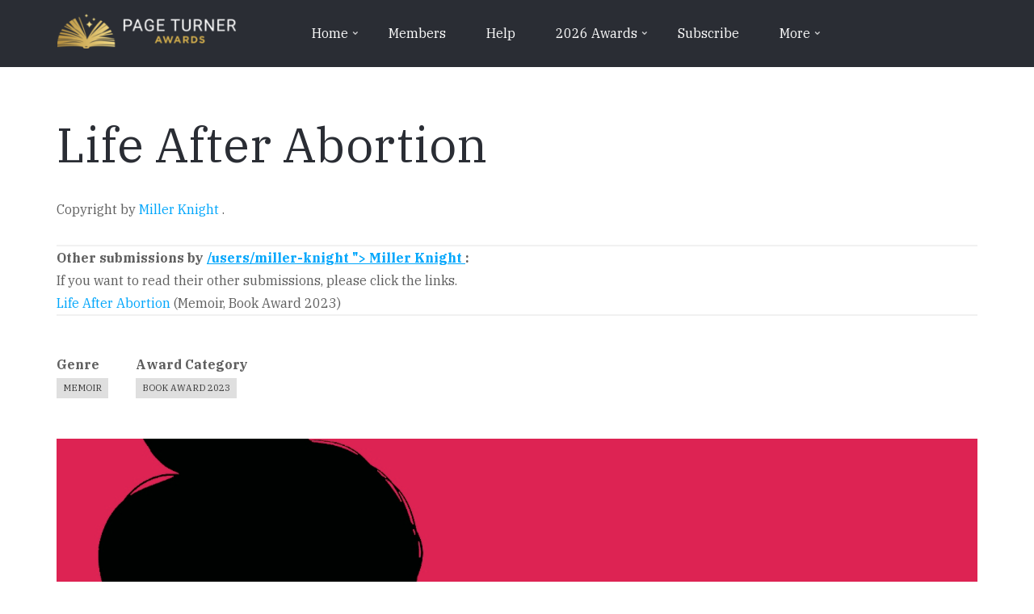

--- FILE ---
content_type: text/html; charset=UTF-8
request_url: https://pageturnerawards.com/book-award-2023/life-after-abortion
body_size: 17235
content:


<!-- THEME DEBUG -->
<!-- THEME HOOK: 'html' -->
<!-- FILE NAME SUGGESTIONS:
   ▪️ html--node--7883.html.twig
   ▪️ html--node--%.html.twig
   ▪️ html--node.html.twig
   ✅ html.html.twig
-->
<!-- 💡 BEGIN CUSTOM TEMPLATE OUTPUT from 'themes/contrib/guesthouse_lite/templates/html.html.twig' -->
<!DOCTYPE html>
<html lang="en" dir="ltr" prefix="content: http://purl.org/rss/1.0/modules/content/  dc: http://purl.org/dc/terms/  foaf: http://xmlns.com/foaf/0.1/  og: http://ogp.me/ns#  rdfs: http://www.w3.org/2000/01/rdf-schema#  schema: http://schema.org/  sioc: http://rdfs.org/sioc/ns#  sioct: http://rdfs.org/sioc/types#  skos: http://www.w3.org/2004/02/skos/core#  xsd: http://www.w3.org/2001/XMLSchema# ">
  <head>
    <meta charset="utf-8" />
<noscript><style>form.antibot * :not(.antibot-message) { display: none !important; }</style>
</noscript><script async src="https://www.googletagmanager.com/gtag/js?id=UA-159397827-1"></script>
<script>window.dataLayer = window.dataLayer || [];function gtag(){dataLayer.push(arguments)};gtag("js", new Date());gtag("config", "UA-159397827-1", {"groups":"default","anonymize_ip":true});</script>
<link rel="canonical" href="https://pageturnerawards.com/book-award-2023/life-after-abortion" />
<meta name="Generator" content="Drupal 10 (https://www.drupal.org)" />
<meta name="MobileOptimized" content="width" />
<meta name="HandheldFriendly" content="true" />
<meta name="viewport" content="width=device-width, initial-scale=1.0" />
<link rel="icon" href="/sites/default/files/page-turner-awards-favicon-star_1.png" type="image/png" />
<script>window.a2a_config=window.a2a_config||{};a2a_config.callbacks=[];a2a_config.overlays=[];a2a_config.templates={};</script>

    <title>Life After Abortion | Page Turner Awards</title>
    <link rel="stylesheet" media="all" href="/libraries/drupal-superfish/css/superfish.css?t9h7m5" />
<link rel="stylesheet" media="all" href="/core/assets/vendor/jquery.ui/themes/base/core.css?t9h7m5" />
<link rel="stylesheet" media="all" href="/core/assets/vendor/jquery.ui/themes/base/controlgroup.css?t9h7m5" />
<link rel="stylesheet" media="all" href="/core/assets/vendor/jquery.ui/themes/base/checkboxradio.css?t9h7m5" />
<link rel="stylesheet" media="all" href="/core/assets/vendor/jquery.ui/themes/base/resizable.css?t9h7m5" />
<link rel="stylesheet" media="all" href="/core/assets/vendor/jquery.ui/themes/base/button.css?t9h7m5" />
<link rel="stylesheet" media="all" href="/core/assets/vendor/jquery.ui/themes/base/dialog.css?t9h7m5" />
<link rel="stylesheet" media="all" href="/themes/contrib/stable/css/core/components/progress.module.css?t9h7m5" />
<link rel="stylesheet" media="all" href="/themes/contrib/stable/css/core/components/ajax-progress.module.css?t9h7m5" />
<link rel="stylesheet" media="all" href="/themes/contrib/stable/css/system/components/align.module.css?t9h7m5" />
<link rel="stylesheet" media="all" href="/themes/contrib/stable/css/system/components/fieldgroup.module.css?t9h7m5" />
<link rel="stylesheet" media="all" href="/themes/contrib/stable/css/system/components/container-inline.module.css?t9h7m5" />
<link rel="stylesheet" media="all" href="/themes/contrib/stable/css/system/components/clearfix.module.css?t9h7m5" />
<link rel="stylesheet" media="all" href="/themes/contrib/stable/css/system/components/details.module.css?t9h7m5" />
<link rel="stylesheet" media="all" href="/themes/contrib/stable/css/system/components/hidden.module.css?t9h7m5" />
<link rel="stylesheet" media="all" href="/themes/contrib/stable/css/system/components/item-list.module.css?t9h7m5" />
<link rel="stylesheet" media="all" href="/themes/contrib/stable/css/system/components/js.module.css?t9h7m5" />
<link rel="stylesheet" media="all" href="/themes/contrib/stable/css/system/components/nowrap.module.css?t9h7m5" />
<link rel="stylesheet" media="all" href="/themes/contrib/stable/css/system/components/position-container.module.css?t9h7m5" />
<link rel="stylesheet" media="all" href="/themes/contrib/stable/css/system/components/reset-appearance.module.css?t9h7m5" />
<link rel="stylesheet" media="all" href="/themes/contrib/stable/css/system/components/resize.module.css?t9h7m5" />
<link rel="stylesheet" media="all" href="/themes/contrib/stable/css/system/components/system-status-counter.css?t9h7m5" />
<link rel="stylesheet" media="all" href="/themes/contrib/stable/css/system/components/system-status-report-counters.css?t9h7m5" />
<link rel="stylesheet" media="all" href="/themes/contrib/stable/css/system/components/system-status-report-general-info.css?t9h7m5" />
<link rel="stylesheet" media="all" href="/themes/contrib/stable/css/system/components/tablesort.module.css?t9h7m5" />
<link rel="stylesheet" media="all" href="/core/modules/ckeditor5/css/ckeditor5.dialog.fix.css?t9h7m5" />
<link rel="stylesheet" media="all" href="/themes/contrib/stable/css/views/views.module.css?t9h7m5" />
<link rel="stylesheet" media="all" href="/core/assets/vendor/jquery.ui/themes/base/theme.css?t9h7m5" />
<link rel="stylesheet" media="all" href="/modules/contrib/addtoany/css/addtoany.css?t9h7m5" />
<link rel="stylesheet" media="all" href="/modules/flag/css/flag-link-ajax.css?t9h7m5" />
<link rel="stylesheet" media="all" href="/modules/custom/pta_helper/css/slick.css?t9h7m5" />
<link rel="stylesheet" media="all" href="/modules/custom/pta_helper/css/slick-theme.css?t9h7m5" />
<link rel="stylesheet" media="all" href="/modules/social_media_links/css/social_media_links.theme.css?t9h7m5" />
<link rel="stylesheet" media="all" href="/themes/contrib/stable/css/core/assets/vendor/normalize-css/normalize.css?t9h7m5" />
<link rel="stylesheet" media="all" href="/themes/contrib/stable/css/core/normalize-fixes.css?t9h7m5" />
<link rel="stylesheet" media="all" href="//maxcdn.bootstrapcdn.com/bootstrap/3.3.7/css/bootstrap.min.css" />
<link rel="stylesheet" media="all" href="/themes/contrib/guesthouse_lite/css/base/typography.css?t9h7m5" />
<link rel="stylesheet" media="all" href="/themes/contrib/guesthouse_lite/css/base/custom.css?t9h7m5" />
<link rel="stylesheet" media="all" href="/themes/contrib/guesthouse_lite/js/owl-carousel/assets/owl.carousel.min.css?t9h7m5" />
<link rel="stylesheet" media="all" href="/themes/contrib/guesthouse_lite/js/owl-carousel/assets/owl.theme.default.min.css?t9h7m5" />
<link rel="stylesheet" media="all" href="/themes/contrib/guesthouse_lite/css/base/elements.css?t9h7m5" />
<link rel="stylesheet" media="all" href="/themes/contrib/guesthouse_lite/css/base/layout.css?t9h7m5" />
<link rel="stylesheet" media="all" href="/themes/contrib/guesthouse_lite/css/base/local-base.css?t9h7m5" />
<link rel="stylesheet" media="all" href="/themes/contrib/classy/css/components/action-links.css?t9h7m5" />
<link rel="stylesheet" media="all" href="/themes/contrib/classy/css/components/button.css?t9h7m5" />
<link rel="stylesheet" media="all" href="/themes/contrib/classy/css/components/collapse-processed.css?t9h7m5" />
<link rel="stylesheet" media="all" href="/themes/contrib/classy/css/components/container-inline.css?t9h7m5" />
<link rel="stylesheet" media="all" href="/themes/contrib/classy/css/components/details.css?t9h7m5" />
<link rel="stylesheet" media="all" href="/themes/contrib/classy/css/components/exposed-filters.css?t9h7m5" />
<link rel="stylesheet" media="all" href="/themes/contrib/classy/css/components/field.css?t9h7m5" />
<link rel="stylesheet" media="all" href="/themes/contrib/classy/css/components/form.css?t9h7m5" />
<link rel="stylesheet" media="all" href="/themes/contrib/classy/css/components/icons.css?t9h7m5" />
<link rel="stylesheet" media="all" href="/themes/contrib/classy/css/components/inline-form.css?t9h7m5" />
<link rel="stylesheet" media="all" href="/themes/contrib/classy/css/components/item-list.css?t9h7m5" />
<link rel="stylesheet" media="all" href="/themes/contrib/classy/css/components/link.css?t9h7m5" />
<link rel="stylesheet" media="all" href="/themes/contrib/classy/css/components/links.css?t9h7m5" />
<link rel="stylesheet" media="all" href="/themes/contrib/classy/css/components/menu.css?t9h7m5" />
<link rel="stylesheet" media="all" href="/themes/contrib/classy/css/components/more-link.css?t9h7m5" />
<link rel="stylesheet" media="all" href="/themes/contrib/classy/css/components/tabledrag.css?t9h7m5" />
<link rel="stylesheet" media="all" href="/themes/contrib/classy/css/components/tableselect.css?t9h7m5" />
<link rel="stylesheet" media="all" href="/themes/contrib/classy/css/components/tablesort.css?t9h7m5" />
<link rel="stylesheet" media="all" href="/themes/contrib/classy/css/components/tabs.css?t9h7m5" />
<link rel="stylesheet" media="all" href="/themes/contrib/classy/css/components/textarea.css?t9h7m5" />
<link rel="stylesheet" media="all" href="/themes/contrib/classy/css/components/ui-dialog.css?t9h7m5" />
<link rel="stylesheet" media="all" href="/themes/contrib/classy/css/components/messages.css?t9h7m5" />
<link rel="stylesheet" media="all" href="/themes/contrib/classy/css/components/node.css?t9h7m5" />
<link rel="stylesheet" media="all" href="/themes/contrib/classy/css/components/progress.css?t9h7m5" />
<link rel="stylesheet" media="all" href="/themes/contrib/classy/css/components/dialog.css?t9h7m5" />
<link rel="stylesheet" media="all" href="/themes/contrib/guesthouse_lite/css/components/comments.css?t9h7m5" />
<link rel="stylesheet" media="all" href="/themes/contrib/guesthouse_lite/css/components/fixed-header.css?t9h7m5" />
<link rel="stylesheet" media="all" href="/themes/contrib/guesthouse_lite/css/components/alert.css?t9h7m5" />
<link rel="stylesheet" media="all" href="/themes/contrib/guesthouse_lite/css/components/accordion.css?t9h7m5" />
<link rel="stylesheet" media="all" href="/themes/contrib/guesthouse_lite/css/components/block.css?t9h7m5" />
<link rel="stylesheet" media="all" href="/themes/contrib/guesthouse_lite/css/components/buttons.css?t9h7m5" />
<link rel="stylesheet" media="all" href="/themes/contrib/guesthouse_lite/css/components/better-exposed-filters.css?t9h7m5" />
<link rel="stylesheet" media="all" href="/themes/contrib/guesthouse_lite/css/components/contact-info.css?t9h7m5" />
<link rel="stylesheet" media="all" href="/themes/contrib/guesthouse_lite/css/components/call-to-action.css?t9h7m5" />
<link rel="stylesheet" media="all" href="/themes/contrib/guesthouse_lite/css/components/credit-cards.css?t9h7m5" />
<link rel="stylesheet" media="all" href="/themes/contrib/guesthouse_lite/css/components/dropdowns.css?t9h7m5" />
<link rel="stylesheet" media="all" href="/themes/contrib/guesthouse_lite/css/components/fancy-block.css?t9h7m5" />
<link rel="stylesheet" media="all" href="/themes/contrib/guesthouse_lite/css/components/fancy-block-2.css?t9h7m5" />
<link rel="stylesheet" media="all" href="/themes/contrib/guesthouse_lite/css/components/highlights.css?t9h7m5" />
<link rel="stylesheet" media="all" href="/themes/contrib/guesthouse_lite/css/components/more-links.css?t9h7m5" />
<link rel="stylesheet" media="all" href="/themes/contrib/guesthouse_lite/css/components/fa-icons-list.css?t9h7m5" />
<link rel="stylesheet" media="all" href="/themes/contrib/guesthouse_lite/css/components/fullwidth-section.css?t9h7m5" />
<link rel="stylesheet" media="all" href="/themes/contrib/guesthouse_lite/css/components/forms.css?t9h7m5" />
<link rel="stylesheet" media="all" href="/themes/contrib/guesthouse_lite/css/components/field-taxonomy-term.css?t9h7m5" />
<link rel="stylesheet" media="all" href="/themes/contrib/guesthouse_lite/css/components/icons-list.css?t9h7m5" />
<link rel="stylesheet" media="all" href="/themes/contrib/guesthouse_lite/css/components/social-links.css?t9h7m5" />
<link rel="stylesheet" media="all" href="/themes/contrib/guesthouse_lite/css/components/social-media.css?t9h7m5" />
<link rel="stylesheet" media="all" href="/themes/contrib/guesthouse_lite/css/components/item-list.css?t9h7m5" />
<link rel="stylesheet" media="all" href="/themes/contrib/guesthouse_lite/css/components/icon-features.css?t9h7m5" />
<link rel="stylesheet" media="all" href="/themes/contrib/guesthouse_lite/css/components/inline-list.css?t9h7m5" />
<link rel="stylesheet" media="all" href="/themes/contrib/guesthouse_lite/css/components/image-overlay.css?t9h7m5" />
<link rel="stylesheet" media="all" href="/themes/contrib/guesthouse_lite/css/components/node-links.css?t9h7m5" />
<link rel="stylesheet" media="all" href="/themes/contrib/guesthouse_lite/css/components/separators.css?t9h7m5" />
<link rel="stylesheet" media="all" href="/themes/contrib/guesthouse_lite/css/components/subscribe-forms.css?t9h7m5" />
<link rel="stylesheet" media="all" href="/themes/contrib/guesthouse_lite/css/components/search.css?t9h7m5" />
<link rel="stylesheet" media="all" href="/themes/contrib/guesthouse_lite/css/components/site-branding.css?t9h7m5" />
<link rel="stylesheet" media="all" href="/themes/contrib/guesthouse_lite/css/components/static-promoted-images-grid.css?t9h7m5" />
<link rel="stylesheet" media="all" href="/themes/contrib/guesthouse_lite/css/components/pricing-tables.css?t9h7m5" />
<link rel="stylesheet" media="all" href="/themes/contrib/guesthouse_lite/css/components/partners.css?t9h7m5" />
<link rel="stylesheet" media="all" href="/themes/contrib/guesthouse_lite/css/components/text-blocks.css?t9h7m5" />
<link rel="stylesheet" media="all" href="/themes/contrib/guesthouse_lite/css/components/tables.css?t9h7m5" />
<link rel="stylesheet" media="all" href="/themes/contrib/guesthouse_lite/css/components/tabs.css?t9h7m5" />
<link rel="stylesheet" media="all" href="/themes/contrib/guesthouse_lite/css/components/team-members.css?t9h7m5" />
<link rel="stylesheet" media="all" href="/themes/contrib/guesthouse_lite/css/components/pills.css?t9h7m5" />
<link rel="stylesheet" media="all" href="/themes/contrib/guesthouse_lite/css/components/progress-bars.css?t9h7m5" />
<link rel="stylesheet" media="all" href="/themes/contrib/guesthouse_lite/css/components/layout-switcher.css?t9h7m5" />
<link rel="stylesheet" media="all" href="/themes/contrib/guesthouse_lite/css/components/language-switcher.css?t9h7m5" />
<link rel="stylesheet" media="all" href="/themes/contrib/guesthouse_lite/css/components/menu.css?t9h7m5" />
<link rel="stylesheet" media="all" href="/themes/contrib/guesthouse_lite/css/components/username.css?t9h7m5" />
<link rel="stylesheet" media="all" href="/themes/contrib/guesthouse_lite/css/components/views.css?t9h7m5" />
<link rel="stylesheet" media="all" href="/themes/contrib/guesthouse_lite/css/components/view-promoted-items.css?t9h7m5" />
<link rel="stylesheet" media="all" href="/themes/contrib/guesthouse_lite/css/components/flexslider.css?t9h7m5" />
<link rel="stylesheet" media="all" href="/themes/contrib/guesthouse_lite/css/components/background-image-block.css?t9h7m5" />
<link rel="stylesheet" media="all" href="/themes/contrib/guesthouse_lite/css/components/view-benefits-grid.css?t9h7m5" />
<link rel="stylesheet" media="all" href="/themes/contrib/guesthouse_lite/css/components/view-service-categories-carousel.css?t9h7m5" />
<link rel="stylesheet" media="all" href="/themes/contrib/guesthouse_lite/css/components/tour-guides.css?t9h7m5" />
<link rel="stylesheet" media="all" href="/themes/contrib/guesthouse_lite/css/components/last-minute-deals.css?t9h7m5" />
<link rel="stylesheet" media="all" href="/themes/contrib/guesthouse_lite/js/magnific-popup/magnific-popup.css?t9h7m5" />
<link rel="stylesheet" media="all" href="/themes/contrib/guesthouse_lite/css/components/messages.css?t9h7m5" />
<link rel="stylesheet" media="all" href="/themes/contrib/guesthouse_lite/css/components/node.css?t9h7m5" />
<link rel="stylesheet" media="all" href="/themes/contrib/guesthouse_lite/css/components/node-images.css?t9h7m5" />
<link rel="stylesheet" media="all" href="/themes/contrib/guesthouse_lite/css/components/owl-carousel-global.css?t9h7m5" />
<link rel="stylesheet" media="all" href="/themes/contrib/guesthouse_lite/css/components/view-promoted-posts-carousel.css?t9h7m5" />
<link rel="stylesheet" media="all" href="/themes/contrib/guesthouse_lite/css/components/to-top.css?t9h7m5" />
<link rel="stylesheet" media="all" href="/themes/contrib/guesthouse_lite/css/components/tooltip.css?t9h7m5" />
<link rel="stylesheet" media="all" href="/themes/contrib/guesthouse_lite/css/components/local-components.css?t9h7m5" />
<link rel="stylesheet" media="all" href="//fonts.googleapis.com/css?family=IBM+Plex+Serif:300,300i,400,400i,700,700i&amp;subset=cyrillic,latin-ext" />
<link rel="stylesheet" media="all" href="//fonts.googleapis.com/css?family=PT+Serif:400,700,400italic,700italic&amp;subset=latin,latin-ext" />
<link rel="stylesheet" media="all" href="//fonts.googleapis.com/css?family=Source+Code+Pro&amp;subset=latin,latin-ext" />
<link rel="stylesheet" media="all" href="/themes/contrib/guesthouse_lite/css/theme/color-gray.css?t9h7m5" />
<link rel="stylesheet" media="all" href="/themes/contrib/guesthouse_lite/css/theme/local-theme.css?t9h7m5" />

    
    <meta name="facebook-domain-verification" content="lf7o2a8swygfqwsqcxxt4f1h2ru0ma" />
      <!-- Global site tag (gtag.js) - Google Analytics -->
      <script async src="https://www.googletagmanager.com/gtag/js?id=UA-219962203-1">
      </script>
      <script>
        window.dataLayer = window.dataLayer || [];
        function gtag(){dataLayer.push(arguments);}
        gtag('js', new Date());

        gtag('config', 'UA-219962203-1');
      </script>
  </head>
  <body class="layout-no-sidebars wide hff-46 pff-46 sff-45 slff-45 fixed-header-enabled slideout-side-right transparent-header-active path-node page-node-type-award-submission">
        <a href="#main-content" class="visually-hidden focusable skip-link">
      Skip to main content
    </a>
    
    

<!-- THEME DEBUG -->
<!-- THEME HOOK: 'off_canvas_page_wrapper' -->
<!-- BEGIN OUTPUT from 'themes/contrib/stable/templates/content/off-canvas-page-wrapper.html.twig' -->
  <div class="dialog-off-canvas-main-canvas" data-off-canvas-main-canvas>
    

<!-- THEME DEBUG -->
<!-- THEME HOOK: 'page' -->
<!-- FILE NAME SUGGESTIONS:
   ▪️ page--node--7883.html.twig
   ▪️ page--node--%.html.twig
   ▪️ page--node.html.twig
   ✅ page.html.twig
-->
<!-- 💡 BEGIN CUSTOM TEMPLATE OUTPUT from 'themes/contrib/guesthouse_lite/templates/page.html.twig' -->

<div class="page-container">

          <div class="header-container">

      
      
                      <header role="banner" class="clearfix header region--light-typography region--colored-secondary-background fixed-width two-columns">
          <div class="container">
                        <div class="clearfix header__container">
              <div class="row">
                                                  <div class="col-md-3">
                                        <div class="clearfix header__section header-first">
                      

<!-- THEME DEBUG -->
<!-- THEME HOOK: 'region' -->
<!-- FILE NAME SUGGESTIONS:
   ▪️ region--header-first.html.twig
   ✅ region.html.twig
-->
<!-- BEGIN OUTPUT from 'themes/contrib/classy/templates/layout/region.html.twig' -->
  <div class="region region-header-first">
    

<!-- THEME DEBUG -->
<!-- THEME HOOK: 'block' -->
<!-- FILE NAME SUGGESTIONS:
   ▪️ block--guesthouse-lite-branding.html.twig
   ✅ block--system-branding-block.html.twig
   ▪️ block--system.html.twig
   ▪️ block.html.twig
-->
<!-- 💡 BEGIN CUSTOM TEMPLATE OUTPUT from 'themes/contrib/guesthouse_lite/templates/block--system-branding-block.html.twig' -->
<div id="block-guesthouse-lite-branding" class="clearfix site-branding block block-system block-system-branding-block">
  
    
    <div class="logo-and-site-name-wrapper clearfix">
          <div class="logo">
        <a href="/" title="Home" rel="home" class="site-branding__logo">
          <img src="/sites/default/files/Page%20Turner%20Awards%20Logo%20White_0.png" alt="Home" />
        </a>
      </div>
              </div>
</div>

<!-- END CUSTOM TEMPLATE OUTPUT from 'themes/contrib/guesthouse_lite/templates/block--system-branding-block.html.twig' -->


  </div>

<!-- END OUTPUT from 'themes/contrib/classy/templates/layout/region.html.twig' -->


                    </div>
                                      </div>
                                                  <div class="col-md-9">
                                        <div class="clearfix header__section header-second">
                      

<!-- THEME DEBUG -->
<!-- THEME HOOK: 'region' -->
<!-- FILE NAME SUGGESTIONS:
   ▪️ region--header.html.twig
   ✅ region.html.twig
-->
<!-- BEGIN OUTPUT from 'themes/contrib/classy/templates/layout/region.html.twig' -->
  <div class="region region-header">
    

<!-- THEME DEBUG -->
<!-- THEME HOOK: 'block' -->
<!-- FILE NAME SUGGESTIONS:
   ▪️ block--mainnavigation-4.html.twig
   ▪️ block--superfish--main.html.twig
   ▪️ block--superfish.html.twig
   ▪️ block--superfish.html.twig
   ✅ block.html.twig
-->
<!-- 💡 BEGIN CUSTOM TEMPLATE OUTPUT from 'themes/contrib/guesthouse_lite/templates/block.html.twig' -->
<div id="block-mainnavigation-4" class="clearfix block block-superfish block-superfishmain">
  
    
      <div class="content">
      

<!-- THEME DEBUG -->
<!-- THEME HOOK: 'superfish' -->
<!-- BEGIN OUTPUT from 'modules/superfish/templates/superfish.html.twig' -->

<ul id="superfish-main" class="menu sf-menu sf-main sf-horizontal sf-style-none" role="menu" aria-label="Menu">
  

<!-- THEME DEBUG -->
<!-- THEME HOOK: 'superfish_menu_items' -->
<!-- BEGIN OUTPUT from 'modules/superfish/templates/superfish-menu-items.html.twig' -->


            
  <li id="main-standardfront-page" class="sf-depth-1 menuparent sf-first" role="none">
    
          <a href="/" class="sf-depth-1 menuparent" role="menuitem" aria-haspopup="true" aria-expanded="false">Home</a>
    
          <ul class="sf-multicolumn" role="menu">
      <li class="sf-multicolumn-wrapper " role="none">
    
    
              <ol role="menu">
      
      

<!-- THEME DEBUG -->
<!-- THEME HOOK: 'superfish_menu_items' -->
<!-- BEGIN OUTPUT from 'modules/superfish/templates/superfish-menu-items.html.twig' -->


                      
  <li id="main-menu-link-content60a8fcad-7fc4-472e-8d89-d145d4d539b4" class="sf-depth-2 sf-multicolumn-column menuparent sf-first" role="none">
        <div class="sf-multicolumn-column">
    
          <a href="/about-us" class="sf-depth-2 menuparent" role="menuitem" aria-haspopup="true" aria-expanded="false">Us</a>
    
    
    
              <ol role="menu">
      
      

<!-- THEME DEBUG -->
<!-- THEME HOOK: 'superfish_menu_items' -->
<!-- BEGIN OUTPUT from 'modules/superfish/templates/superfish-menu-items.html.twig' -->


  
  <li id="main-menu-link-content55ed37c9-9afe-491a-a429-382bda2743d9" class="sf-depth-3 sf-no-children sf-first" role="none">
    
          <a href="/media-centre" class="sf-depth-3" role="menuitem">Media Centre</a>
    
    
    
    
      </li>


  
  <li id="main-menu-link-content8fea7d0c-2a11-488a-9d72-1f6e64af9e4b" class="sf-depth-3 sf-no-children" role="none">
    
          <a href="/diversity" class="sf-depth-3" role="menuitem">Diversity</a>
    
    
    
    
      </li>


  
  <li id="main-menu-link-contentcac3f189-1d2d-4077-95a2-e3b5894d3074" class="sf-depth-3 sf-no-children" role="none">
    
          <a href="/follow-us" class="sf-depth-3" role="menuitem">Follow Us</a>
    
    
    
    
      </li>


  
  <li id="main-menu-link-content853944a4-14e8-4692-ace4-34ecd54f2831" class="sf-depth-3 sf-no-children sf-last" role="none">
    
          <a href="/contact-page-turner-awards" class="sf-depth-3" role="menuitem">Contact Us</a>
    
    
    
    
      </li>


<!-- END OUTPUT from 'modules/superfish/templates/superfish-menu-items.html.twig' -->



              </ol>
      
    
    
        </div>
      </li>


                      
  <li id="main-menu-link-content01f8160b-0ab2-4c94-bfc9-857d6fcf0d97" class="sf-depth-2 sf-multicolumn-column menuparent sf-last" role="none">
        <div class="sf-multicolumn-column">
    
          <a href="/about-us" class="sf-depth-2 menuparent" role="menuitem" aria-haspopup="true" aria-expanded="false">About Us</a>
    
    
    
              <ol role="menu">
      
      

<!-- THEME DEBUG -->
<!-- THEME HOOK: 'superfish_menu_items' -->
<!-- BEGIN OUTPUT from 'modules/superfish/templates/superfish-menu-items.html.twig' -->


  
  <li id="main-menu-link-contentc9813e7a-d41f-4a82-9e00-991122858c03" class="sf-depth-3 sf-no-children sf-first" role="none">
    
          <a href="/meet-our-team" class="sf-depth-3" role="menuitem">Meet Our Team</a>
    
    
    
    
      </li>


  
  <li id="main-menu-link-contentcba2af37-ae65-438d-809c-a99464f32a6f" class="sf-depth-3 sf-no-children" role="none">
    
          <a href="/book-luver" class="sf-depth-3" role="menuitem">Book Luver</a>
    
    
    
    
      </li>


<!-- END OUTPUT from 'modules/superfish/templates/superfish-menu-items.html.twig' -->



              </ol>
      
    
    
        </div>
      </li>


<!-- END OUTPUT from 'modules/superfish/templates/superfish-menu-items.html.twig' -->



              </ol>
      
    
          </li>
      </ul>
    
      </li>


  
  <li id="main-menu-link-content34f34caf-8b85-4d34-a41d-00a775e896b5" class="sf-depth-1 sf-no-children" role="none">
    
          <a href="/members" class="sf-depth-1" role="menuitem">Members</a>
    
    
    
    
      </li>


  
  <li id="main-menu-link-content6b5f5a6d-beb5-4e32-800b-7b76d51571bf" class="sf-depth-1 sf-no-children" role="none">
    
          <a href="/help" class="sf-depth-1" role="menuitem">Help</a>
    
    
    
    
      </li>


            
  <li id="main-menu-link-content2f5ba286-23ee-4ab4-b338-17fcb8e02958" class="sf-depth-1 menuparent" role="none">
    
          <a href="/2026-page-turner-awards" class="sf-depth-1 menuparent" role="menuitem" aria-haspopup="true" aria-expanded="false">2026 Awards</a>
    
          <ul class="sf-multicolumn" role="menu">
      <li class="sf-multicolumn-wrapper " role="none">
    
    
              <ol role="menu">
      
      

<!-- THEME DEBUG -->
<!-- THEME HOOK: 'superfish_menu_items' -->
<!-- BEGIN OUTPUT from 'modules/superfish/templates/superfish-menu-items.html.twig' -->


                      
  <li id="main-menu-link-contentc3ccb9b8-d0f5-4f07-93cf-2d45ad1e2906" class="sf-depth-2 sf-multicolumn-column menuparent sf-first" role="none">
        <div class="sf-multicolumn-column">
    
          <a href="/2026-page-turner-awards" class="sf-depth-2 menuparent" role="menuitem" aria-haspopup="true" aria-expanded="false">2026 Awards</a>
    
    
    
              <ol role="menu">
      
      

<!-- THEME DEBUG -->
<!-- THEME HOOK: 'superfish_menu_items' -->
<!-- BEGIN OUTPUT from 'modules/superfish/templates/superfish-menu-items.html.twig' -->


  
  <li id="main-menu-link-content138b4d81-9fdf-48ff-a8da-279e1b75e51a" class="sf-depth-3 sf-no-children sf-first" role="none">
    
          <a href="/2026-book-award" class="sf-depth-3" role="menuitem">2026 Book Award</a>
    
    
    
    
      </li>


  
  <li id="main-menu-link-content12f04625-7b65-4de2-bc41-4972dbb22441" class="sf-depth-3 sf-no-children" role="none">
    
          <a href="/2026-screenplay-award" class="sf-depth-3" role="menuitem">2026 Screenplay Award</a>
    
    
    
    
      </li>


  
  <li id="main-menu-link-content8e767824-3426-4ccd-aa6c-b10cb620c990" class="sf-depth-3 sf-no-children" role="none">
    
          <a href="/2026-true-story-award" class="sf-depth-3" role="menuitem">2026 True Story Award</a>
    
    
    
    
      </li>


  
  <li id="main-menu-link-content4eae7916-3000-4c0d-a321-17f04fa1f893" class="sf-depth-3 sf-no-children" role="none">
    
          <a href="/2026-award-categories" class="sf-depth-3" role="menuitem">2026 Award Categories</a>
    
    
    
    
      </li>


  
  <li id="main-menu-link-content867a488c-d8be-4166-9805-86d7925bfc97" class="sf-depth-3 sf-no-children" role="none">
    
          <a href="/2026-writing-award" class="sf-depth-3" role="menuitem">2026 Writing Award</a>
    
    
    
    
      </li>


  
  <li id="main-menu-link-content4ec1590b-0ad6-416f-9480-1ff27343dce0" class="sf-depth-3 sf-no-children" role="none">
    
          <a href="https://pageturnerawards.com/young-and-golden-authors" class="sf-depth-3 sf-external" role="menuitem">Young &amp; Golden Writers</a>
    
    
    
    
      </li>


  
  <li id="main-menu-link-content5efad3af-1d31-4d2d-be86-84275ab021a7" class="sf-depth-3 sf-no-children" role="none">
    
          <a href="https://pageturnerawards.com/the-page-turner-culture-award" class="sf-depth-3 sf-external" role="menuitem">Culture Award</a>
    
    
    
    
      </li>


  
  <li id="main-menu-link-contentf46c8a41-b1e1-4359-acc0-e9a43b7e32fa" class="sf-depth-3 sf-no-children" role="none">
    
          <a href="https://pageturnerawards.com/the-page-turner-phoenix-award" class="sf-depth-3 sf-external" role="menuitem">Phoenix Award</a>
    
    
    
    
      </li>


  
  <li id="main-menu-link-contente7b7a61c-50bf-4187-a523-4230519ae51f" class="sf-depth-3 sf-no-children sf-last" role="none">
    
          <a href="/2026-award-prizes" class="sf-depth-3" role="menuitem">2026 Award Prizes</a>
    
    
    
    
      </li>


<!-- END OUTPUT from 'modules/superfish/templates/superfish-menu-items.html.twig' -->



              </ol>
      
    
    
        </div>
      </li>


                      
  <li id="main-menu-link-contentfbd762d1-63a6-4a9f-81e8-15540b5e843c" class="sf-depth-2 sf-multicolumn-column menuparent" role="none">
        <div class="sf-multicolumn-column">
    
          <a href="/civicrm/profile/create?gid=15&amp;reset=1" class="sf-depth-2 menuparent" role="menuitem" aria-haspopup="true" aria-expanded="false">Get Notified for 2026</a>
    
    
    
              <ol role="menu">
      
      

<!-- THEME DEBUG -->
<!-- THEME HOOK: 'superfish_menu_items' -->
<!-- BEGIN OUTPUT from 'modules/superfish/templates/superfish-menu-items.html.twig' -->


  
  <li id="main-menu-link-content70e7e29e-84ea-4d87-89ab-91eedfd92780" class="sf-depth-3 sf-no-children sf-first" role="none">
    
          <a href="/new-for-2026" class="sf-depth-3" role="menuitem">New in 2026</a>
    
    
    
    
      </li>


  
  <li id="main-menu-link-contente063bc48-2494-46df-94c3-63e58a417a0a" class="sf-depth-3 sf-no-children" role="none">
    
          <a href="/2026-judges" class="sf-depth-3" role="menuitem">2026 Judges</a>
    
    
    
    
      </li>


  
  <li id="main-menu-link-contente52c8261-c1cb-412a-ae51-4a7b94e15b4f" class="sf-depth-3 sf-no-children" role="none">
    
          <a href="https://pageturnerawards.com/civicrm/contribute/transact?reset=1&amp;id=12" class="sf-depth-3 sf-external" role="menuitem">Editorial Services</a>
    
    
    
    
      </li>


  
  <li id="main-menu-link-content32984f46-867a-4a7d-90de-062cf8a3f904" class="sf-depth-3 sf-no-children" role="none">
    
          <a href="/freebies-and-offers" class="sf-depth-3" role="menuitem">Freebies and Offers</a>
    
    
    
    
      </li>


  
  <li id="main-menu-link-content634b2f6c-56b1-452a-850d-ca4903599442" class="sf-depth-3 sf-no-children sf-last" role="none">
    
          <a href="/faq" class="sf-depth-3" role="menuitem">FAQ</a>
    
    
    
    
      </li>


<!-- END OUTPUT from 'modules/superfish/templates/superfish-menu-items.html.twig' -->



              </ol>
      
    
    
        </div>
      </li>


                      
  <li id="main-menu-link-contentc231732c-8c0d-4eb7-99ce-17503c39375a" class="sf-depth-2 sf-multicolumn-column menuparent sf-last" role="none">
        <div class="sf-multicolumn-column">
    
          <a href="/awards-testimonials" class="sf-depth-2 menuparent" role="menuitem" aria-haspopup="true" aria-expanded="false">Testimonials</a>
    
    
    
              <ol role="menu">
      
      

<!-- THEME DEBUG -->
<!-- THEME HOOK: 'superfish_menu_items' -->
<!-- BEGIN OUTPUT from 'modules/superfish/templates/superfish-menu-items.html.twig' -->


  
  <li id="main-menu-link-content107e712c-5f6a-4093-8fd9-5c2ebb664b24" class="sf-depth-3 sf-no-children sf-first" role="none">
    
          <a href="https://pageturnerawards.com/writing-careers-kick-started" class="sf-depth-3 sf-external" role="menuitem">Writing Careers Kick Started</a>
    
    
    
    
      </li>


  
  <li id="main-menu-link-content003ef713-232e-483b-86ce-f24098d62fdb" class="sf-depth-3 sf-no-children" role="none">
    
          <a href="/our-success-stories" class="sf-depth-3" role="menuitem">Success Stories</a>
    
    
    
    
      </li>


  
  <li id="main-menu-link-content7eb05c7f-6269-41a5-acd0-378bb5b64a7e" class="sf-depth-3 sf-no-children" role="none">
    
          <a href="/media-coverage" class="sf-depth-3" role="menuitem">News</a>
    
    
    
    
      </li>


  
  <li id="main-menu-link-contentfc19ecdf-900e-43c4-bbde-10bb919abbf2" class="sf-depth-3 sf-no-children sf-last" role="none">
    
          <a href="/entrants-stories" class="sf-depth-3" role="menuitem">Entrant&#039;s Stories</a>
    
    
    
    
      </li>


<!-- END OUTPUT from 'modules/superfish/templates/superfish-menu-items.html.twig' -->



              </ol>
      
    
    
        </div>
      </li>


<!-- END OUTPUT from 'modules/superfish/templates/superfish-menu-items.html.twig' -->



              </ol>
      
    
          </li>
      </ul>
    
      </li>


  
  <li id="main-menu-link-content840cfb87-b867-42e2-bcd6-91800b9fcd70" class="sf-depth-1 sf-no-children" role="none">
    
          <a href="/civicrm/profile/create?gid=15&amp;reset=1" class="sf-depth-1" role="menuitem">Subscribe</a>
    
    
    
    
      </li>


            
  <li id="main-menu-link-contentc8bbd9ea-c473-4c4e-aa2a-de3716cc5537" class="sf-depth-1 menuparent sf-last" role="none">
    
          <a href="" class="clone-parent-hidden sf-depth-1 menuparent" role="menuitem" aria-haspopup="true" aria-expanded="false">More</a>
    
          <ul class="sf-multicolumn" role="menu">
      <li class="sf-multicolumn-wrapper " role="none">
    
    
              <ol role="menu">
      
      

<!-- THEME DEBUG -->
<!-- THEME HOOK: 'superfish_menu_items' -->
<!-- BEGIN OUTPUT from 'modules/superfish/templates/superfish-menu-items.html.twig' -->


                      
  <li id="main-menu-link-contentba0b991c-d30e-44f2-aa6c-c98c08dddf03" class="sf-depth-2 sf-multicolumn-column menuparent sf-first" role="none">
        <div class="sf-multicolumn-column">
    
          <a href="/previous-awards" class="sf-depth-2 menuparent" role="menuitem" aria-haspopup="true" aria-expanded="false">Previous Awards</a>
    
    
    
              <ol role="menu">
      
      

<!-- THEME DEBUG -->
<!-- THEME HOOK: 'superfish_menu_items' -->
<!-- BEGIN OUTPUT from 'modules/superfish/templates/superfish-menu-items.html.twig' -->


  
  <li id="main-menu-link-contentf702a0f8-eb4f-41f7-9de9-ee6667e7ab47" class="sf-depth-3 sf-no-children sf-first" role="none">
    
          <a href="/2025-award-results" class="sf-depth-3" role="menuitem">2025 Award Results</a>
    
    
    
    
      </li>


  
  <li id="main-menu-link-content1fe3b778-1805-4d5e-b5a6-a1d22ead0352" class="sf-depth-3 sf-no-children" role="none">
    
          <a href="/2025-award-winners" class="sf-depth-3" role="menuitem">2025 Award Winners</a>
    
    
    
    
      </li>


  
  <li id="main-menu-link-contenteca6dcb1-d7a1-496f-a116-84b5f450bd02" class="sf-depth-3 sf-no-children" role="none">
    
          <a href="/2024-award-winners" class="sf-depth-3" role="menuitem">2024 Winners</a>
    
    
    
    
      </li>


  
  <li id="main-menu-link-content019e2f24-e6d8-4733-b506-e828c630bbca" class="sf-depth-3 sf-no-children" role="none">
    
          <a href="/2023-award-winners" class="sf-depth-3" role="menuitem">2023 Winners</a>
    
    
    
    
      </li>


  
  <li id="main-menu-link-content5910a66a-4ebe-4af2-99ae-c85eb191b7f0" class="sf-depth-3 sf-no-children" role="none">
    
          <a href="/2022-award-winners" class="sf-depth-3" role="menuitem">2022 Winners</a>
    
    
    
    
      </li>


  
  <li id="main-menu-link-content36907c87-3e24-4084-abfc-4d23f9793296" class="sf-depth-3 sf-no-children" role="none">
    
          <a href="/2021-winners" class="sf-depth-3" role="menuitem">2021 Winners</a>
    
    
    
    
      </li>


  
  <li id="main-menu-link-contentf3296730-5cd6-482f-9c96-8e67b6fda597" class="sf-depth-3 sf-no-children sf-last" role="none">
    
          <a href="/2020-winners" class="sf-depth-3" role="menuitem">2020 Winners</a>
    
    
    
    
      </li>


<!-- END OUTPUT from 'modules/superfish/templates/superfish-menu-items.html.twig' -->



              </ol>
      
    
    
        </div>
      </li>


                      
  <li id="main-menu-link-contentf16277d7-6086-4b11-8c8e-613d21a3641c" class="sf-depth-2 sf-multicolumn-column menuparent" role="none">
        <div class="sf-multicolumn-column">
    
          <a href="/writing-workshops" class="sf-depth-2 menuparent" role="menuitem" aria-haspopup="true" aria-expanded="false">Writing Workshops</a>
    
    
    
              <ol role="menu">
      
      

<!-- THEME DEBUG -->
<!-- THEME HOOK: 'superfish_menu_items' -->
<!-- BEGIN OUTPUT from 'modules/superfish/templates/superfish-menu-items.html.twig' -->


  
  <li id="main-menu-link-content8d49a602-dd8e-482e-9ba9-6038a9ceafad" class="sf-depth-3 sf-no-children sf-first" role="none">
    
          <a href="/character-workshops" class="sf-depth-3" role="menuitem">Character Workshops</a>
    
    
    
    
      </li>


  
  <li id="main-menu-link-contentdd03531a-cd54-4fbf-ae81-5a5695121a55" class="sf-depth-3 sf-no-children" role="none">
    
          <a href="/workshops-for-writers/25-pages-query-letter-literary-agent-boot-camp" class="sf-depth-3" role="menuitem">Literary Agent Critique</a>
    
    
    
    
      </li>


  
  <li id="main-menu-link-content2468ebb1-4842-482b-889b-f735585c079c" class="sf-depth-3 sf-no-children" role="none">
    
          <a href="/workshops-for-writers/email-marketing-for-authors-and-writers-workshop" class="sf-depth-3" role="menuitem">Email Marketing For Authors and Writers</a>
    
    
    
    
      </li>


  
  <li id="main-menu-link-content5fa6892d-ff73-42c2-9844-5726e0e4c0cd" class="sf-depth-3 sf-no-children" role="none">
    
          <a href="/workshops-for-writers/promoting-and-marketing-your-books-boot-camp" class="sf-depth-3" role="menuitem">Promoting and Marketing Your Books Boot Camp</a>
    
    
    
    
      </li>


<!-- END OUTPUT from 'modules/superfish/templates/superfish-menu-items.html.twig' -->



              </ol>
      
    
    
        </div>
      </li>


                      
  <li id="main-menu-link-content3634bbae-c1ee-426c-b489-85088e6cbd72" class="sf-depth-2 sf-multicolumn-column menuparent sf-last" role="none">
        <div class="sf-multicolumn-column">
    
          <a href="/resources-for-authors-and-writers" class="sf-depth-2 menuparent" role="menuitem" aria-haspopup="true" aria-expanded="false">Resources For Authors and Writers</a>
    
    
    
              <ol role="menu">
      
      

<!-- THEME DEBUG -->
<!-- THEME HOOK: 'superfish_menu_items' -->
<!-- BEGIN OUTPUT from 'modules/superfish/templates/superfish-menu-items.html.twig' -->


  
  <li id="main-menu-link-content78deef6f-4464-4126-a9a2-f3006599d5b3" class="sf-depth-3 sf-no-children sf-first" role="none">
    
          <a href="https://pageturnerawards.com/free-writing-resources-for-writers" class="sf-depth-3 sf-external" role="menuitem">Free Writing Resource For Writers</a>
    
    
    
    
      </li>


  
  <li id="main-menu-link-contentdc194a88-c72b-4fb7-975a-6c86f6a259d3" class="sf-depth-3 sf-no-children" role="none">
    
          <a href="/book-luver" class="sf-depth-3" role="menuitem">Book Luver</a>
    
    
    
    
      </li>


  
  <li id="main-menu-link-contentaf3ef656-d283-43ed-ab6a-f25638e1e9d2" class="sf-depth-3 sf-no-children" role="none">
    
          <a href="/podcasts" class="sf-depth-3" role="menuitem">Podcasts</a>
    
    
    
    
      </li>


  
  <li id="main-menu-link-content93129bfa-43e5-464f-9b2e-29551e6820be" class="sf-depth-3 sf-no-children" role="none">
    
          <a href="/book-promotion" class="sf-depth-3" role="menuitem">Book Promotion</a>
    
    
    
    
      </li>


  
  <li id="main-menu-link-content384c30e8-7b18-4ac5-94ec-8fb5887d81a4" class="sf-depth-3 sf-no-children" role="none">
    
          <a href="/writing-products-and-services" class="sf-depth-3" role="menuitem">Writing Products &amp; Services</a>
    
    
    
    
      </li>


  
  <li id="main-menu-link-content9c193409-72ee-4881-b360-6260a04b35a7" class="sf-depth-3 sf-no-children" role="none">
    
          <a href="/writing-courses-and-retreats" class="sf-depth-3" role="menuitem">Writing Courses &amp; Retreats</a>
    
    
    
    
      </li>


  
  <li id="main-menu-link-content50da291e-68cc-4dca-a492-6478502df030" class="sf-depth-3 sf-no-children" role="none">
    
          <a href="/forum" class="sf-depth-3" role="menuitem">Forum</a>
    
    
    
    
      </li>


  
  <li id="main-menu-link-content59aaaa96-61e0-44cd-8430-c2aeb4251b29" class="sf-depth-3 sf-no-children" role="none">
    
          <a href="/video-gallery" class="sf-depth-3" role="menuitem">Video Gallery</a>
    
    
    
    
      </li>


  
  <li id="main-menu-link-contente451676b-8dc7-4be9-b090-3039d1162aeb" class="sf-depth-3 sf-no-children" role="none">
    
          <a href="/writing-contests" class="sf-depth-3" role="menuitem">Writing Contests</a>
    
    
    
    
      </li>


  
  <li id="main-menu-link-content018ad462-2484-4324-b574-428c207191e8" class="sf-depth-3 sf-no-children" role="none">
    
          <a href="/find-a-literary-agent" class="sf-depth-3" role="menuitem">Find A Literary Agent</a>
    
    
    
    
      </li>


  
  <li id="main-menu-link-content51830eaa-f96c-409c-a423-ae4a7b92bbff" class="sf-depth-3 sf-no-children" role="none">
    
          <a href="/adapting-books-to-screenplays" class="sf-depth-3" role="menuitem">Adapting Novels Into Screenplays</a>
    
    
    
    
      </li>


<!-- END OUTPUT from 'modules/superfish/templates/superfish-menu-items.html.twig' -->



              </ol>
      
    
    
        </div>
      </li>


<!-- END OUTPUT from 'modules/superfish/templates/superfish-menu-items.html.twig' -->



              </ol>
      
    
          </li>
      </ul>
    
      </li>


<!-- END OUTPUT from 'modules/superfish/templates/superfish-menu-items.html.twig' -->


</ul>

<!-- END OUTPUT from 'modules/superfish/templates/superfish.html.twig' -->


    </div>
  </div>

<!-- END CUSTOM TEMPLATE OUTPUT from 'themes/contrib/guesthouse_lite/templates/block.html.twig' -->



<!-- THEME DEBUG -->
<!-- THEME HOOK: 'block' -->
<!-- FILE NAME SUGGESTIONS:
   ▪️ block--useraccountmenu.html.twig
   ▪️ block--superfish--account.html.twig
   ▪️ block--superfish.html.twig
   ▪️ block--superfish.html.twig
   ✅ block.html.twig
-->
<!-- 💡 BEGIN CUSTOM TEMPLATE OUTPUT from 'themes/contrib/guesthouse_lite/templates/block.html.twig' -->
<div id="block-useraccountmenu" class="clearfix block block-superfish block-superfishaccount">
  
    
      <div class="content">
      

<!-- THEME DEBUG -->
<!-- THEME HOOK: 'superfish' -->
<!-- BEGIN OUTPUT from 'modules/superfish/templates/superfish.html.twig' -->

<ul id="superfish-account" class="menu sf-menu sf-account sf-horizontal sf-style-none" role="menu" aria-label="Menu">
  

<!-- THEME DEBUG -->
<!-- THEME HOOK: 'superfish_menu_items' -->
<!-- BEGIN OUTPUT from 'modules/superfish/templates/superfish-menu-items.html.twig' -->


<!-- END OUTPUT from 'modules/superfish/templates/superfish-menu-items.html.twig' -->


</ul>

<!-- END OUTPUT from 'modules/superfish/templates/superfish.html.twig' -->


    </div>
  </div>

<!-- END CUSTOM TEMPLATE OUTPUT from 'themes/contrib/guesthouse_lite/templates/block.html.twig' -->


  </div>

<!-- END OUTPUT from 'themes/contrib/classy/templates/layout/region.html.twig' -->


                    </div>
                                      </div>
                              </div>
            </div>
                      </div>
        </header>
              
    </div>
      
  
      <div class="system-messages clearfix">
      <div class="container">
        <div class="row">
          <div class="col-md-12">
            

<!-- THEME DEBUG -->
<!-- THEME HOOK: 'region' -->
<!-- FILE NAME SUGGESTIONS:
   ▪️ region--system-messages.html.twig
   ✅ region.html.twig
-->
<!-- BEGIN OUTPUT from 'themes/contrib/classy/templates/layout/region.html.twig' -->
  <div class="region region-system-messages">
    

<!-- THEME DEBUG -->
<!-- THEME HOOK: 'block' -->
<!-- FILE NAME SUGGESTIONS:
   ▪️ block--guesthouse-lite-messages.html.twig
   ✅ block--system-messages-block.html.twig
   ▪️ block--system.html.twig
   ▪️ block.html.twig
-->
<!-- BEGIN OUTPUT from 'themes/contrib/stable/templates/block/block--system-messages-block.html.twig' -->
<div data-drupal-messages-fallback class="hidden"></div>

<!-- END OUTPUT from 'themes/contrib/stable/templates/block/block--system-messages-block.html.twig' -->


  </div>

<!-- END OUTPUT from 'themes/contrib/classy/templates/layout/region.html.twig' -->


          </div>
        </div>
      </div>
    </div>
  
  
  
    <div id="main-content" class="clearfix main-content region--dark-typography region--white-background  region--no-separator">
    <div class="container">
      <div class="clearfix main-content__container">
        <div class="row">
                    <section class="col-md-12">
                        <div class="clearfix main-content__section"
              >
                              

<!-- THEME DEBUG -->
<!-- THEME HOOK: 'region' -->
<!-- FILE NAME SUGGESTIONS:
   ▪️ region--content.html.twig
   ✅ region.html.twig
-->
<!-- BEGIN OUTPUT from 'themes/contrib/classy/templates/layout/region.html.twig' -->
  <div class="region region-content">
    

<!-- THEME DEBUG -->
<!-- THEME HOOK: 'block' -->
<!-- FILE NAME SUGGESTIONS:
   ▪️ block--guesthouse-lite-page-title.html.twig
   ▪️ block--page-title-block.html.twig
   ▪️ block--core.html.twig
   ✅ block.html.twig
-->
<!-- 💡 BEGIN CUSTOM TEMPLATE OUTPUT from 'themes/contrib/guesthouse_lite/templates/block.html.twig' -->
<div id="block-guesthouse-lite-page-title" class="clearfix block block-core block-page-title-block">
  
    
      <div class="content">
      

<!-- THEME DEBUG -->
<!-- THEME HOOK: 'page_title' -->
<!-- 💡 BEGIN CUSTOM TEMPLATE OUTPUT from 'themes/contrib/guesthouse_lite/templates/page-title.html.twig' -->

  <h1 class="title page-title">

<!-- THEME DEBUG -->
<!-- THEME HOOK: 'field' -->
<!-- FILE NAME SUGGESTIONS:
   ▪️ field--node--title--award-submission.html.twig
   ✅ field--node--title.html.twig
   ▪️ field--node--award-submission.html.twig
   ▪️ field--title.html.twig
   ▪️ field--string.html.twig
   ▪️ field.html.twig
-->
<!-- BEGIN OUTPUT from 'themes/contrib/classy/templates/field/field--node--title.html.twig' -->
<span class="field field--name-title field--type-string field--label-hidden">Life After Abortion</span>

<!-- END OUTPUT from 'themes/contrib/classy/templates/field/field--node--title.html.twig' -->

</h1>


<!-- END CUSTOM TEMPLATE OUTPUT from 'themes/contrib/guesthouse_lite/templates/page-title.html.twig' -->


    </div>
  </div>

<!-- END CUSTOM TEMPLATE OUTPUT from 'themes/contrib/guesthouse_lite/templates/block.html.twig' -->



<!-- THEME DEBUG -->
<!-- THEME HOOK: 'block' -->
<!-- FILE NAME SUGGESTIONS:
   ▪️ block--views-block--user-copyright-block-1.html.twig
   ▪️ block--views-block--user-copyright-block-1.html.twig
   ▪️ block--views-block.html.twig
   ▪️ block--views.html.twig
   ✅ block.html.twig
-->
<!-- 💡 BEGIN CUSTOM TEMPLATE OUTPUT from 'themes/contrib/guesthouse_lite/templates/block.html.twig' -->
<div class="views-element-container clearfix block block-views block-views-blockuser-copyright-block-1" id="block-views-block-user-copyright-block-1">
  
    
      <div class="content">
      

<!-- THEME DEBUG -->
<!-- THEME HOOK: 'container' -->
<!-- BEGIN OUTPUT from 'themes/contrib/classy/templates/form/container.html.twig' -->
<div>

<!-- THEME DEBUG -->
<!-- THEME HOOK: 'views_view' -->
<!-- BEGIN OUTPUT from 'themes/contrib/classy/templates/views/views-view.html.twig' -->
<div class="view view-user-copyright view-id-user_copyright view-display-id-block_1 js-view-dom-id-2e1fbd7ba72259f0428912796df0c84053f47262b55d35427c631917d0fb0c3e">
  
    
      
      <div class="view-content">
      

<!-- THEME DEBUG -->
<!-- THEME HOOK: 'views_view_unformatted' -->
<!-- BEGIN OUTPUT from 'themes/contrib/classy/templates/views/views-view-unformatted.html.twig' -->
    <div class="views-row">

<!-- THEME DEBUG -->
<!-- THEME HOOK: 'views_view_fields' -->
<!-- BEGIN OUTPUT from 'themes/contrib/stable/templates/views/views-view-fields.html.twig' -->
<div class="views-field views-field-name"><span class="field-content">

<!-- THEME DEBUG -->
<!-- THEME HOOK: 'views_view_field' -->
<!-- BEGIN OUTPUT from 'themes/contrib/stable/templates/views/views-view-field.html.twig' -->
Copyright by 




<a title="View user profile." href="/users/miller-knight" lang="" about="/users/miller-knight" typeof="Person" property="schema:name" datatype="" class="username">Miller Knight</a>


.
<!-- END OUTPUT from 'themes/contrib/stable/templates/views/views-view-field.html.twig' -->

</span></div>
<!-- END OUTPUT from 'themes/contrib/stable/templates/views/views-view-fields.html.twig' -->

</div>

<!-- END OUTPUT from 'themes/contrib/classy/templates/views/views-view-unformatted.html.twig' -->


    </div>
  
          </div>

<!-- END OUTPUT from 'themes/contrib/classy/templates/views/views-view.html.twig' -->

</div>

<!-- END OUTPUT from 'themes/contrib/classy/templates/form/container.html.twig' -->


    </div>
  </div>

<!-- END CUSTOM TEMPLATE OUTPUT from 'themes/contrib/guesthouse_lite/templates/block.html.twig' -->



<!-- THEME DEBUG -->
<!-- THEME HOOK: 'block' -->
<!-- FILE NAME SUGGESTIONS:
   ▪️ block--views-block--other-content-by-user-block-1.html.twig
   ▪️ block--views-block--other-content-by-user-block-1.html.twig
   ▪️ block--views-block.html.twig
   ▪️ block--views.html.twig
   ✅ block.html.twig
-->
<!-- 💡 BEGIN CUSTOM TEMPLATE OUTPUT from 'themes/contrib/guesthouse_lite/templates/block.html.twig' -->
<div class="views-element-container clearfix block block-views block-views-blockother-content-by-user-block-1" id="block-views-block-other-content-by-user-block-1">
  
    
      <div class="content">
      

<!-- THEME DEBUG -->
<!-- THEME HOOK: 'container' -->
<!-- BEGIN OUTPUT from 'themes/contrib/classy/templates/form/container.html.twig' -->
<div>

<!-- THEME DEBUG -->
<!-- THEME HOOK: 'views_view' -->
<!-- BEGIN OUTPUT from 'themes/contrib/classy/templates/views/views-view.html.twig' -->
<div class="view view-other-content-by-user view-id-other_content_by_user view-display-id-block_1 js-view-dom-id-8d02ecbf345edca5a5283889b5c69e7f8b39b4e0078f045be9582a13b9880c43">
  
    
      <div class="view-header">
      <b>Other submissions by <a>


/users/miller-knight


"&gt;




Miller Knight


</a>:</b><br>
If you want to read their other submissions, please click the links.
    </div>
      
      <div class="view-content">
      

<!-- THEME DEBUG -->
<!-- THEME HOOK: 'views_view_unformatted' -->
<!-- BEGIN OUTPUT from 'themes/contrib/classy/templates/views/views-view-unformatted.html.twig' -->
    <div class="views-row">

<!-- THEME DEBUG -->
<!-- THEME HOOK: 'views_view_fields' -->
<!-- BEGIN OUTPUT from 'themes/contrib/stable/templates/views/views-view-fields.html.twig' -->
<div class="views-field views-field-nothing"><span class="field-content">

<!-- THEME DEBUG -->
<!-- THEME HOOK: 'views_view_field' -->
<!-- BEGIN OUTPUT from 'themes/contrib/stable/templates/views/views-view-field.html.twig' -->
<a href="/book-award-2023/life-after-abortion-0" target="_blank" class="username">Life After Abortion</a> (Memoir, Book Award 2023)
<!-- END OUTPUT from 'themes/contrib/stable/templates/views/views-view-field.html.twig' -->

</span></div>
<!-- END OUTPUT from 'themes/contrib/stable/templates/views/views-view-fields.html.twig' -->

</div>

<!-- END OUTPUT from 'themes/contrib/classy/templates/views/views-view-unformatted.html.twig' -->


    </div>
  
          </div>

<!-- END OUTPUT from 'themes/contrib/classy/templates/views/views-view.html.twig' -->

</div>

<!-- END OUTPUT from 'themes/contrib/classy/templates/form/container.html.twig' -->


    </div>
  </div>

<!-- END CUSTOM TEMPLATE OUTPUT from 'themes/contrib/guesthouse_lite/templates/block.html.twig' -->



<!-- THEME DEBUG -->
<!-- THEME HOOK: 'block' -->
<!-- FILE NAME SUGGESTIONS:
   ▪️ block--guesthouse-lite-content.html.twig
   ▪️ block--system-main-block.html.twig
   ▪️ block--system.html.twig
   ✅ block.html.twig
-->
<!-- 💡 BEGIN CUSTOM TEMPLATE OUTPUT from 'themes/contrib/guesthouse_lite/templates/block.html.twig' -->
<div id="block-guesthouse-lite-content" class="clearfix block block-system block-system-main-block">
  
    
      <div class="content">
      

<!-- THEME DEBUG -->
<!-- THEME HOOK: 'node' -->
<!-- FILE NAME SUGGESTIONS:
   ▪️ node--7883--full.html.twig
   ▪️ node--7883.html.twig
   ▪️ node--award-submission--full.html.twig
   ✅ node--award-submission.html.twig
   ▪️ node--full.html.twig
   ▪️ node.html.twig
-->
<!-- 💡 BEGIN CUSTOM TEMPLATE OUTPUT from 'themes/contrib/guesthouse_lite/templates/node--award-submission.html.twig' -->


<article data-history-node-id="7883" about="/book-award-2023/life-after-abortion" class="node node--type-award-submission node--view-mode-full clearfix">
  <div class="node__container">
            <div class="node__main-content clearfix">
              

<!-- THEME DEBUG -->
<!-- THEME HOOK: 'field' -->
<!-- FILE NAME SUGGESTIONS:
   ▪️ field--node--field-genre--award-submission.html.twig
   ▪️ field--node--field-genre.html.twig
   ▪️ field--node--award-submission.html.twig
   ▪️ field--field-genre.html.twig
   ✅ field--entity-reference.html.twig
   ▪️ field.html.twig
-->
<!-- 💡 BEGIN CUSTOM TEMPLATE OUTPUT from 'themes/contrib/guesthouse_lite/templates/field--entity-reference.html.twig' -->
  <div class="field field--name-field-genre field--type-entity-reference field--label-above field--entity-reference-target-type-taxonomy-term clearfix">
    <div class="field__label">Genre</div>
              <div class="field__item"><a href="/genre/memoir" hreflang="en">Memoir</a></div>
          </div>

<!-- END CUSTOM TEMPLATE OUTPUT from 'themes/contrib/guesthouse_lite/templates/field--entity-reference.html.twig' -->



<!-- THEME DEBUG -->
<!-- THEME HOOK: 'field' -->
<!-- FILE NAME SUGGESTIONS:
   ▪️ field--node--field-award-type--award-submission.html.twig
   ▪️ field--node--field-award-type.html.twig
   ▪️ field--node--award-submission.html.twig
   ▪️ field--field-award-type.html.twig
   ✅ field--entity-reference.html.twig
   ▪️ field.html.twig
-->
<!-- 💡 BEGIN CUSTOM TEMPLATE OUTPUT from 'themes/contrib/guesthouse_lite/templates/field--entity-reference.html.twig' -->
  <div class="field field--name-field-award-type field--type-entity-reference field--label-above field--entity-reference-target-type-taxonomy-term clearfix">
    <div class="field__label">Award Category</div>
              <div class="field__item"><a href="/book-award-2023" hreflang="en">Book Award 2023</a></div>
          </div>

<!-- END CUSTOM TEMPLATE OUTPUT from 'themes/contrib/guesthouse_lite/templates/field--entity-reference.html.twig' -->



<!-- THEME DEBUG -->
<!-- THEME HOOK: 'field' -->
<!-- FILE NAME SUGGESTIONS:
   ▪️ field--node--field-golden-award--award-submission.html.twig
   ▪️ field--node--field-golden-award.html.twig
   ▪️ field--node--award-submission.html.twig
   ▪️ field--field-golden-award.html.twig
   ▪️ field--boolean.html.twig
   ✅ field.html.twig
-->
<!-- BEGIN OUTPUT from 'themes/contrib/classy/templates/field/field.html.twig' -->

            <div class="field field--name-field-golden-award field--type-boolean field--label-hidden field__item"></div>
      
<!-- END OUTPUT from 'themes/contrib/classy/templates/field/field.html.twig' -->



<!-- THEME DEBUG -->
<!-- THEME HOOK: 'field' -->
<!-- FILE NAME SUGGESTIONS:
   ▪️ field--node--field-image--award-submission.html.twig
   ✅ field--node--field-image.html.twig
   ▪️ field--node--award-submission.html.twig
   ▪️ field--field-image.html.twig
   ▪️ field--image.html.twig
   ▪️ field.html.twig
-->
<!-- 💡 BEGIN CUSTOM TEMPLATE OUTPUT from 'themes/contrib/guesthouse_lite/templates/field--node--field-image.html.twig' -->

  
  <div class="field field--name-field-image field--type-image field--label-visually_hidden">
    <div class="field__label visually-hidden"> Book Cover Image</div>
                  <div class="images-container clearfix">
          <div class="image-preview clearfix">
            <div class="image-wrapper clearfix">
              <div class="field field--name-field-image field--type-image field--label-visually_hidden field__item">

<!-- THEME DEBUG -->
<!-- THEME HOOK: 'image_formatter' -->
<!-- FILE NAME SUGGESTIONS:
   ▪️ image-formatter--node--award-submission--field-image.html.twig
   ✅ image-formatter--node--field-image.html.twig
   ▪️ image-formatter.html.twig
-->
<!-- 💡 BEGIN CUSTOM TEMPLATE OUTPUT from 'themes/contrib/guesthouse_lite/templates/image-formatter--node--field-image.html.twig' -->
  

<!-- THEME DEBUG -->
<!-- THEME HOOK: 'image' -->
<!-- BEGIN OUTPUT from 'themes/contrib/classy/templates/field/image.html.twig' -->
<img loading="lazy" src="/sites/default/files/2023-04/Life-After-Abortion-Cover-Kindle.jpg" width="1545" height="2475" alt="" typeof="foaf:Image" />

<!-- END OUTPUT from 'themes/contrib/classy/templates/field/image.html.twig' -->



<!-- END CUSTOM TEMPLATE OUTPUT from 'themes/contrib/guesthouse_lite/templates/image-formatter--node--field-image.html.twig' -->

</div>
            </div>
                      </div>
        </div>
            </div>

<!-- END CUSTOM TEMPLATE OUTPUT from 'themes/contrib/guesthouse_lite/templates/field--node--field-image.html.twig' -->



<!-- THEME DEBUG -->
<!-- THEME HOOK: 'field' -->
<!-- FILE NAME SUGGESTIONS:
   ▪️ field--node--field-logline--award-submission.html.twig
   ▪️ field--node--field-logline.html.twig
   ▪️ field--node--award-submission.html.twig
   ▪️ field--field-logline.html.twig
   ▪️ field--string-long.html.twig
   ✅ field.html.twig
-->
<!-- BEGIN OUTPUT from 'themes/contrib/classy/templates/field/field.html.twig' -->

  <div class="field field--name-field-logline field--type-string-long field--label-above">
    <div class="field__label">Logline or Premise</div>
              <div class="field__item">In this unflinching book, Miller Knight casts off the secrecy around her own abortion, honestly reflecting on her choice as a confused and naive woman in her twenties and how the repercussions have shaped her into a cynical and complicated woman in her forties.</div>
          </div>

<!-- END OUTPUT from 'themes/contrib/classy/templates/field/field.html.twig' -->



<!-- THEME DEBUG -->
<!-- THEME HOOK: 'field' -->
<!-- FILE NAME SUGGESTIONS:
   ▪️ field--node--field-submission-text--award-submission.html.twig
   ▪️ field--node--field-submission-text.html.twig
   ▪️ field--node--award-submission.html.twig
   ▪️ field--field-submission-text.html.twig
   ✅ field--text-long.html.twig
   ▪️ field.html.twig
-->
<!-- BEGIN OUTPUT from 'themes/contrib/classy/templates/field/field--text-long.html.twig' -->

  <div class="clearfix text-formatted field field--name-field-submission-text field--type-text-long field--label-above">
    <div class="field__label">First 10 Pages</div>
              <div class="field__item"><p><strong>The Choice</strong></p>
<p>Abortion is a slippery thing for your inner self to think about. You can find out that you’re pregnant and know with every cell of your body that you can’t have a baby but it doesn’t mean it’s an easy decision to have an abortion. </p>
<p>Even if it is an easy decision, it doesn’t mean it will be an easy experience. </p>
<p>And even if it is an easy experience, it doesn’t mean it will be an easy thing to process emotionally, and to live with, and to move on from. </p>
<p>My abortion got harder as it went along. The decision to have one didn’t even feel like a decision. It was a given. But the process of having one was difficult; things happened I couldn’t have predicted or prepared for, and I was challenged physically and mentally throughout. The hardest part, by far, has been processing it afterwards. </p>
<p>It started with me catching up to what my changing body was going through and from there I was left behind by my mind.</p>
<p>Even though I was supported and loved, I also felt alone. With abortion, you are ultimately always on your own. </p>
<p>After it happened and the immediate crisis had been avoided, there were times— even years later—that someone would express an opinion about the topic that made me feel sad or angry, but I couldn’t share what was upsetting me. In those moments I was answering to myself. </p>
<p>Now, my abortion is only a part of my past like anything else that has happened to me, but truly believing that is still surprisingly difficult. I felt guilty and was pretty sure I was a bad person. It took a lot of energy from me and was hard to move away from. My inner voice was the last one to stop judging me. </p>

<p>Whenever I thought enough time had passed and enough experience had been gained that I could feel good about myself again, my own mind would unexpectedly raise the question of whether I should actually feel happy?</p>

<p> It might never be completely sure, and it will always find a way to leak that doubt into my body and muddle everything up.</p>
<p>[base64]</p>
<p><strong>There Is Such A Thing As Male Intuition</strong></p>
<p><br><br>
In a pub one night having Christmas drinks with my friends I thought I noticed a guy looking over at me admiringly. The friend who was standing in front of me left to go to the bar and I saw the guy look over again and then say to his mate, ‘that’s a shame.’ </p>

<p>That guy knew I was pregnant before I did. </p>
<p>[base64]</p>
<p><strong>The Appointment</strong></p>
<p>‘You’ve put here pregnancies one, children none.’</p>

<p>Why are doctor’s offices always a lot shabbier than you’d think? Like they’ve tried to steer away from being clinical and towards cosy, but they’ve ended up with something in the middle; a sort of student dorm look. You’d rather they had gone fully sterile. </p>

<p>The middle-aged woman reading the form I’ve just filled in clears her throat. I’ve deliberately let the silence between us last a little longer than is comfortable. I don’t know how much longer she can keep a single eyebrow arched. </p>

<p>Am I avoiding her question? Probably. But it wasn’t really a question and I’ve done more than my fair share of answering to medical professionals who don’t seem to notice or care if they’re making me feel small. </p>

<p>I’m here today for a breast check-up and am presently failing to appreciate the relevance of reproductive choices I made in a time before smartphones.</p>

<p>It was in 2006, in front of a different but similar woman in a different but similar room, that I started the journey to becoming pregnancies one, children none. </p>

<p>***</p>

<p>‘Name? Address? Date of birth?’ the nurse asked.</p>

<p>Automatic answers fell out of my mouth until this woman asked me, with that same raised eyebrow, if I could give her two good reasons for wanting an abortion.</p>

<p>I took a deep breath and steeled myself to give the speech I’d been practising ever since the Sunday before, when I’d been sitting, terrified, on the edge of my bed. </p>

<p>***</p>

<p>For months I’d been down. </p>

<p>After finishing university aged twenty-two, I’d been offered a job as a bar manager at a pub chain where I’d previously worked part-time while studying. It was my dream job and I was thrilled, moving from Sheffield to Peterborough and quickly learning how to get along with southerners (pro-tip: don’t put gravy on their chips). I lived in a flat above the pub and it was my first real full-time job where I was earning enough to live comfortably. Everything seemed perfect. </p>

<p>Just a few months later, though, it was announced that the owner of the pub chain had serious financial problems and some of the pubs were closing down. </p>

<p>And so I was made redundant in my early twenties, something I had previously thought was reserved for people in their fifties and sixties. I was forced to move back in with my parents and find a “real” job, which to me meant something at least loosely related to my journalism degree. I got hired as a production assistant at a small company making dull corporate DVDs for local councils and schools. It was miserable. </p>

<p>The only people I knew who were still living in the small Lancashire mining town where I’d grown up were some of the people I had been to school with. They were the ones who clearly hadn’t felt the same burning desire as I had to get the hell away from there as fast as we possibly could. Sure, I’d only gotten as far as Peterborough, but even that had been far enough away to notice that, by the time I came back, I didn’t really gel with them anymore. </p>

<p>I was spending most of my spare time in a state of boredom, comfort-eating meat and potato pies that seem to be the unique selling point of any small northern town worth its salt. I used to be able to eat two of these every day and somehow still remain skinny, but I guess I wasn’t sixteen anymore. Weight gain, apparently, was just another annoying difference between being a teenager and being a “real adult”. </p>

<p>Puzzlingly (both to me and to my Dad) I wasn’t paying any rent but I was also always broke. And tired. It had got to the point that I would often get home from work and go to sleep almost immediately. I’d even lost interest in what I pitifully considered the social highlight of my week; going to the pub quiz with my dad and his friends every Wednesday. Every time one of his mates put a pint in front of me, it felt overwhelmingly big and made my nose wrinkle. (I don’t think they were bothered when I stopped going anyway, as I wasn’t much use to their team with the increasing brain fog I’d been developing the last few months.)</p>

<p>I’d been to see the family GP about my lethargy. I explained that I was tired, almost always tired, that I was having headaches, that my stomach was upset and that I had gained weight. He’d told me I was depressed and that I should spend more time outdoors. Depressed? I’d never thought of depression as having physical symptoms before but there certainly seemed to be more than enough things to be depressed about. Before this surprising diagnosis I had arrived at the conclusion that my ‘depression’ was just what being an adult was: dreary, boring relentlessness and the low-level hum of niggling bodily pains. </p>

<p>But the remedy was to spend more time outdoors? Being confronted by the grey streets and claustrophobic houses that surrounded me? Surely that could only make things worse, I thought. </p>

<p>I resented existence.</p>

<p>***</p>

<p>That Sunday in December was a cold, bright day. As I got dressed, weighing up whether ‘Christmas shopping’ qualified as spending more time outdoors, I looked in the mirror. God I looked tired. My face was puffy and grey. In fact, my whole body felt and looked swollen. And this outfit in particular that I’d chosen seemed to be drawing attention to a low, round swell near my stomach. I hadn’t noticed it before, but it looked as if I was... </p>

<p>I couldn’t even say the word to myself because it would be far too horrifying if true, but an unsettling thought slowly began to arrange itself in my mind.</p>
<p><br><br>
Could I be pregnant?</p></div>
          </div>

<!-- END OUTPUT from 'themes/contrib/classy/templates/field/field--text-long.html.twig' -->



<!-- THEME DEBUG -->
<!-- THEME HOOK: 'links__node' -->
<!-- FILE NAME SUGGESTIONS:
   ✅ links--node.html.twig
   ✅ links--node.html.twig
   ▪️ links.html.twig
-->
<!-- BEGIN OUTPUT from 'themes/contrib/classy/templates/content/links--node.html.twig' -->
  <div class="node__links">
    <ul class="links inline"><li class="comment-forbidden"></li><li class="flag-hide-entry"></li></ul>  </div>

<!-- END OUTPUT from 'themes/contrib/classy/templates/content/links--node.html.twig' -->



<!-- THEME DEBUG -->
<!-- THEME HOOK: 'field' -->
<!-- FILE NAME SUGGESTIONS:
   ▪️ field--node--comment--award-submission.html.twig
   ▪️ field--node--comment.html.twig
   ▪️ field--node--award-submission.html.twig
   ✅ field--comment.html.twig
   ✅ field--comment.html.twig
   ▪️ field.html.twig
-->
<!-- 💡 BEGIN CUSTOM TEMPLATE OUTPUT from 'themes/contrib/guesthouse_lite/templates/field--comment.html.twig' -->

<section class="field field--name-comment field--type-comment field--label-above comment-wrapper">
  
  

  
</section>

<!-- END CUSTOM TEMPLATE OUTPUT from 'themes/contrib/guesthouse_lite/templates/field--comment.html.twig' -->


          </div>
          </div>
</article>

<!-- END CUSTOM TEMPLATE OUTPUT from 'themes/contrib/guesthouse_lite/templates/node--award-submission.html.twig' -->


    </div>
  </div>

<!-- END CUSTOM TEMPLATE OUTPUT from 'themes/contrib/guesthouse_lite/templates/block.html.twig' -->


  </div>

<!-- END OUTPUT from 'themes/contrib/classy/templates/layout/region.html.twig' -->


                          </div>
                      </section>
                            </div>
              </div>
    </div>
  </div>
  
  
  
  
  
  
  
  
          <div id="footer-top" class="clearfix footer-top two-regions region--light-typography region--colored-secondary-background region--no-separator">
      <div class="container">
                <div class="clearfix footer-top__container"
          >
          <div class="row">
                          <div class="col-sm-6">
                                <div class="clearfix footer-top__section footer-top-first">
                  

<!-- THEME DEBUG -->
<!-- THEME HOOK: 'region' -->
<!-- FILE NAME SUGGESTIONS:
   ▪️ region--footer-top-first.html.twig
   ✅ region.html.twig
-->
<!-- BEGIN OUTPUT from 'themes/contrib/classy/templates/layout/region.html.twig' -->
  <div class="region region-footer-top-first">
    

<!-- THEME DEBUG -->
<!-- THEME HOOK: 'block' -->
<!-- FILE NAME SUGGESTIONS:
   ▪️ block--callus.html.twig
   ▪️ block--block-content--10e313c2-e016-4f32-a35d-656e9699471c.html.twig
   ▪️ block--block-content--id-view--callus--full.html.twig
   ▪️ block--block-content--id--callus.html.twig
   ▪️ block--block-content--view-type--basic--full.html.twig
   ▪️ block--block-content--type--basic.html.twig
   ▪️ block--block-content--view--full.html.twig
   ▪️ block--block-content.html.twig
   ✅ block.html.twig
-->
<!-- 💡 BEGIN CUSTOM TEMPLATE OUTPUT from 'themes/contrib/guesthouse_lite/templates/block.html.twig' -->
<div id="block-callus" class="clearfix block block-block-content block-block-content10e313c2-e016-4f32-a35d-656e9699471c">
  
      <h2 class="title">Visit Our Sister Sites</h2>
    
      <div class="content">
      

<!-- THEME DEBUG -->
<!-- THEME HOOK: 'field' -->
<!-- FILE NAME SUGGESTIONS:
   ▪️ field--block-content--body--basic.html.twig
   ▪️ field--block-content--body.html.twig
   ▪️ field--block-content--basic.html.twig
   ▪️ field--body.html.twig
   ✅ field--text-with-summary.html.twig
   ▪️ field.html.twig
-->
<!-- BEGIN OUTPUT from 'themes/contrib/classy/templates/field/field--text-with-summary.html.twig' -->

            <div class="clearfix text-formatted field field--name-body field--type-text-with-summary field--label-hidden field__item"><p><strong><a href="https://pageturnerawards.com/book-luver" target="_blank"><img alt="Book Luver" data-entity-type="file" data-entity-uuid="178402ee-1725-4f11-bdd4-6537e90043e4" height="81" src="/sites/default/files/inline-images/PNG%20-%202021%20Book%20Luver%20Brand%20Logo%20Design%20By%20Kent%20Wynne%20%28C%29%20copy.png" width="132" loading="lazy"></a></strong> <a href="https://pageturnerawards.com/prado-press" target="_self"><img alt="Prado Press" data-entity-type="file" data-entity-uuid="cf33cdb1-0060-474b-b36a-855cd9ecaa1d" height="89" src="/sites/default/files/inline-images/WEB%20-%20Prado%20Press%20Book%20Publishing%20-%20Brand%20Logo%20Design%20By%20Kent%20Wynne%20%28C%29%20copy.png" width="96" loading="lazy"></a> </p>

<p>© Page Turner Awards 2020 | Made with ♥ in England</p>
</div>
      
<!-- END OUTPUT from 'themes/contrib/classy/templates/field/field--text-with-summary.html.twig' -->


    </div>
  </div>

<!-- END CUSTOM TEMPLATE OUTPUT from 'themes/contrib/guesthouse_lite/templates/block.html.twig' -->


  </div>

<!-- END OUTPUT from 'themes/contrib/classy/templates/layout/region.html.twig' -->


                </div>
                              </div>
                                      <div class="col-sm-6">
                                <div class="clearfix footer-top__section footer-top-second">
                  

<!-- THEME DEBUG -->
<!-- THEME HOOK: 'region' -->
<!-- FILE NAME SUGGESTIONS:
   ▪️ region--footer-top-second.html.twig
   ✅ region.html.twig
-->
<!-- BEGIN OUTPUT from 'themes/contrib/classy/templates/layout/region.html.twig' -->
  <div class="region region-footer-top-second">
    

<!-- THEME DEBUG -->
<!-- THEME HOOK: 'block' -->
<!-- FILE NAME SUGGESTIONS:
   ▪️ block--ourlocations.html.twig
   ▪️ block--block-content--8527eee8-9b5f-4e6f-9572-80357897bd90.html.twig
   ▪️ block--block-content--id-view--ourlocations--full.html.twig
   ▪️ block--block-content--id--ourlocations.html.twig
   ▪️ block--block-content--view-type--basic--full.html.twig
   ▪️ block--block-content--type--basic.html.twig
   ▪️ block--block-content--view--full.html.twig
   ▪️ block--block-content.html.twig
   ✅ block.html.twig
-->
<!-- 💡 BEGIN CUSTOM TEMPLATE OUTPUT from 'themes/contrib/guesthouse_lite/templates/block.html.twig' -->
<div id="block-ourlocations" class="clearfix block block-block-content block-block-content8527eee8-9b5f-4e6f-9572-80357897bd90">
  
      <h2 class="title">Global Submissions</h2>
    
      <div class="content">
      

<!-- THEME DEBUG -->
<!-- THEME HOOK: 'field' -->
<!-- FILE NAME SUGGESTIONS:
   ▪️ field--block-content--body--basic.html.twig
   ▪️ field--block-content--body.html.twig
   ▪️ field--block-content--basic.html.twig
   ▪️ field--body.html.twig
   ✅ field--text-with-summary.html.twig
   ▪️ field.html.twig
-->
<!-- BEGIN OUTPUT from 'themes/contrib/classy/templates/field/field--text-with-summary.html.twig' -->

            <div class="clearfix text-formatted field field--name-body field--type-text-with-summary field--label-hidden field__item"><div class="contact-info">
<p>Although we are based and registered in the UK, the Page Turner Awards are open to any authors, writers and screenwriters in the world.</p>

<p>Company name: Page Turner Awards Ltd. Company number: 13632079. Registered in England and Wales. Page Turner Awards is part of Sierra Blanquilla Holdings Ltd.</p>
</div>
</div>
      
<!-- END OUTPUT from 'themes/contrib/classy/templates/field/field--text-with-summary.html.twig' -->


    </div>
  </div>

<!-- END CUSTOM TEMPLATE OUTPUT from 'themes/contrib/guesthouse_lite/templates/block.html.twig' -->


  </div>

<!-- END OUTPUT from 'themes/contrib/classy/templates/layout/region.html.twig' -->


                </div>
                              </div>
                      </div>
        </div>
              </div>
    </div>
      
          <footer id="footer" class="clearfix footer region--light-typography region--colored-secondary-background region--separator-border-top ">
      <div class="container">
        <div class="clearfix footer__container">
          <div class="row">
                                    <div class="clearfix visible-xs-block"></div>
                          <div class="col-sm-6">
                                <div class="clearfix footer__section footer-third"
                  >
                  

<!-- THEME DEBUG -->
<!-- THEME HOOK: 'region' -->
<!-- FILE NAME SUGGESTIONS:
   ▪️ region--footer-third.html.twig
   ✅ region.html.twig
-->
<!-- BEGIN OUTPUT from 'themes/contrib/classy/templates/layout/region.html.twig' -->
  <div class="region region-footer-third">
    

<!-- THEME DEBUG -->
<!-- THEME HOOK: 'block' -->
<!-- FILE NAME SUGGESTIONS:
   ▪️ block--credits.html.twig
   ▪️ block--block-content--02684eec-0eaf-4abf-971f-c570e812b963.html.twig
   ▪️ block--block-content--id-view--credits--full.html.twig
   ▪️ block--block-content--id--credits.html.twig
   ▪️ block--block-content--view-type--basic--full.html.twig
   ▪️ block--block-content--type--basic.html.twig
   ▪️ block--block-content--view--full.html.twig
   ▪️ block--block-content.html.twig
   ✅ block.html.twig
-->
<!-- 💡 BEGIN CUSTOM TEMPLATE OUTPUT from 'themes/contrib/guesthouse_lite/templates/block.html.twig' -->
<div id="block-credits" class="clearfix block block-block-content block-block-content02684eec-0eaf-4abf-971f-c570e812b963">
  
    
      <div class="content">
      

<!-- THEME DEBUG -->
<!-- THEME HOOK: 'field' -->
<!-- FILE NAME SUGGESTIONS:
   ▪️ field--block-content--body--basic.html.twig
   ▪️ field--block-content--body.html.twig
   ▪️ field--block-content--basic.html.twig
   ▪️ field--body.html.twig
   ✅ field--text-with-summary.html.twig
   ▪️ field.html.twig
-->
<!-- BEGIN OUTPUT from 'themes/contrib/classy/templates/field/field--text-with-summary.html.twig' -->

            <div class="clearfix text-formatted field field--name-body field--type-text-with-summary field--label-hidden field__item"><h3>Follow Us<br>
<a href="https://www.facebook.com/PageTurnerAwards" target="_blank"><img alt="Facebook - Page Turner Awards" data-entity-type="file" data-entity-uuid="75078ee5-89fc-4bc7-ae06-8f9b93020baf" height="51" src="/sites/default/files/inline-images/FACEBOOK%20PAGE%20TURNER%20AWARDS%20-%20GOLD%20Social%20Icons%20PNG%20copy_20.png" width="31" loading="lazy"></a> <a href="https://www.instagram.com/pageturnerawards/" target="_blank"><img alt="Instagram - Page Turner Awards" data-entity-type="file" data-entity-uuid="1d6b6b54-4f20-4a5a-ac3e-a7cec9381101" height="48" src="/sites/default/files/inline-images/INSTAGRAM%20PAGE%20TURNER%20AWARDS%20-%20Social%20Icons%20PNG%20copy%203_17.png" width="45" loading="lazy"></a> <a href="https://www.linkedin.com/company/page-turner-awards/" target="_blank"><img alt="LinkedIn - Page Turner Awards" data-entity-type="file" data-entity-uuid="8fdcefb8-b8fe-4fbf-b148-eb48d3b2b45d" height="50" src="/sites/default/files/inline-images/LINKEDIN%20PAGE%20TURNER%20AWARDS%20-%20GOLD%20Social%20Icons%20PNG%20copy%205_10.png" width="49" loading="lazy"></a> <a href="https://twitter.com/PageTurnerAward" target="_blank"><img alt="Twitter - Page Turner Awards" data-entity-type="file" data-entity-uuid="6cf96e5e-316b-44c3-b747-3e5508ef764b" height="49" src="/sites/default/files/inline-images/TWITTER%20PAGE%20TURNER%20AWARDS%20-%20Social%20Icons%20PNG%20copy%204_18.png" width="48" loading="lazy"></a> <a href="https://www.youtube.com/channel/UCAh6QSFSTHz4ugM2GR22sdg" target="_blank"><img alt="YouTube - Page Turner Awards" data-entity-type="file" data-entity-uuid="e0c50d2e-8ed0-451d-9c7e-3b27ed3c848e" height="51" src="/sites/default/files/inline-images/YOUTUBE%20PAGE%20TURNER%20AWARDS%20-%20GOLD%20Social%20Icons%20PNG%20copy%202_1.png" width="44" loading="lazy"></a><br>
Contact Us</h3>

<ul class="list-unstyled bottom-spacing-small">
	<li>Mon-Fri: 10-4pm GMT or CET</li>
	<li><a href="/contact-us">Contact Us</a></li>
	<li>UK: <a href="http://tel:+442081336375">+44 208 1336375</a></li>
</ul>
</div>
      
<!-- END OUTPUT from 'themes/contrib/classy/templates/field/field--text-with-summary.html.twig' -->


    </div>
  </div>

<!-- END CUSTOM TEMPLATE OUTPUT from 'themes/contrib/guesthouse_lite/templates/block.html.twig' -->


  </div>

<!-- END OUTPUT from 'themes/contrib/classy/templates/layout/region.html.twig' -->


                </div>
                              </div>
                        <div class="clearfix visible-xs-block visible-xs-block"></div>
                          <div class="col-sm-6">
                                <div class="clearfix footer__section footer-fourth"
                  >
                  

<!-- THEME DEBUG -->
<!-- THEME HOOK: 'region' -->
<!-- FILE NAME SUGGESTIONS:
   ▪️ region--footer-fourth.html.twig
   ✅ region.html.twig
-->
<!-- BEGIN OUTPUT from 'themes/contrib/classy/templates/layout/region.html.twig' -->
  <div class="region region-footer-fourth">
    

<!-- THEME DEBUG -->
<!-- THEME HOOK: 'block' -->
<!-- FILE NAME SUGGESTIONS:
   ▪️ block--footer.html.twig
   ▪️ block--system-menu-block--footer.html.twig
   ✅ block--system-menu-block.html.twig
   ▪️ block--system.html.twig
   ▪️ block.html.twig
-->
<!-- BEGIN OUTPUT from 'themes/contrib/classy/templates/block/block--system-menu-block.html.twig' -->
<nav role="navigation" aria-labelledby="block-footer-menu" id="block-footer" class="clearfix block block-menu navigation menu--footer">
            
  <h2 class="visually-hidden" id="block-footer-menu">Footer</h2>
  

        

<!-- THEME DEBUG -->
<!-- THEME HOOK: 'menu__footer' -->
<!-- FILE NAME SUGGESTIONS:
   ▪️ menu--footer.html.twig
   ✅ menu.html.twig
-->
<!-- BEGIN OUTPUT from 'themes/contrib/classy/templates/navigation/menu.html.twig' -->

              <ul class="clearfix menu">
                    <li class="menu-item">
        <a href="/" data-drupal-link-system-path="&lt;front&gt;">Home</a>
              </li>
                <li class="menu-item">
        <a href="/about-us" data-drupal-link-system-path="node/3">About Us</a>
              </li>
                <li class="menu-item">
        <a href="/faq" data-drupal-link-system-path="node/50">FAQ</a>
              </li>
                <li class="menu-item">
        <a href="/data-policy-and-award-terms" data-drupal-link-system-path="node/75">Privacy Data Policy</a>
              </li>
        </ul>
  


<!-- END OUTPUT from 'themes/contrib/classy/templates/navigation/menu.html.twig' -->


  </nav>

<!-- END OUTPUT from 'themes/contrib/classy/templates/block/block--system-menu-block.html.twig' -->


  </div>

<!-- END OUTPUT from 'themes/contrib/classy/templates/layout/region.html.twig' -->


                </div>
                              </div>
                                  </div>
        </div>
      </div>
    </footer>
      
  
  
        <div class="to-top">Top</div>
    
</div>

<!-- END CUSTOM TEMPLATE OUTPUT from 'themes/contrib/guesthouse_lite/templates/page.html.twig' -->


  </div>

<!-- END OUTPUT from 'themes/contrib/stable/templates/content/off-canvas-page-wrapper.html.twig' -->


    
    <script type="application/json" data-drupal-selector="drupal-settings-json">{"path":{"baseUrl":"\/","pathPrefix":"","currentPath":"node\/7883","currentPathIsAdmin":false,"isFront":false,"currentLanguage":"en"},"pluralDelimiter":"\u0003","suppressDeprecationErrors":true,"ajaxPageState":{"libraries":"[base64]","theme":"guesthouse_lite","theme_token":null},"ajaxTrustedUrl":[],"theme":"guesthouse_lite","google_analytics":{"account":"UA-159397827-1","trackOutbound":true,"trackMailto":true,"trackDownload":true,"trackDownloadExtensions":"7z|aac|arc|arj|asf|asx|avi|bin|csv|doc(x|m)?|dot(x|m)?|exe|flv|gif|gz|gzip|hqx|jar|jpe?g|js|mp(2|3|4|e?g)|mov(ie)?|msi|msp|pdf|phps|png|ppt(x|m)?|pot(x|m)?|pps(x|m)?|ppam|sld(x|m)?|thmx|qtm?|ra(m|r)?|sea|sit|tar|tgz|torrent|txt|wav|wma|wmv|wpd|xls(x|m|b)?|xlt(x|m)|xlam|xml|z|zip"},"guesthouse_lite":{"flexsliderInPageInit":{"inPageSliderEffect":"slide"},"inPageNavigation":{"inPageNavigationOffset":74},"transparentHeader":{"transparentHeaderOpacity":0.7},"slideoutInit":{"slideoutSide":"right","slideoutTouchSwipe":true}},"statistics":{"data":{"nid":"7883"},"url":"\/core\/modules\/statistics\/statistics.php"},"superfish":{"superfish-account":{"id":"superfish-account","sf":{"animation":{"opacity":"show","height":"show"},"speed":"fast","autoArrows":true,"dropShadows":true},"plugins":{"smallscreen":{"cloneParent":0,"mode":"window_width"},"supposition":true,"supersubs":{"minWidth":"15"}}},"superfish-main":{"id":"superfish-main","sf":{"animation":{"opacity":"show","height":"show"},"speed":"fast","autoArrows":true,"dropShadows":true},"plugins":{"smallscreen":{"cloneParent":0,"mode":"window_width"},"supposition":true,"supersubs":{"minWidth":"19"}}}},"user":{"uid":0,"permissionsHash":"d82ffb16bee41ebd159dd3b88725eed83fb25e304800392ca0b2ee0830fc5fbd"}}</script>
<script src="/core/assets/vendor/jquery/jquery.min.js?v=3.7.1"></script>
<script src="/core/assets/vendor/once/once.min.js?v=1.0.1"></script>
<script src="/core/misc/drupalSettingsLoader.js?v=10.5.6"></script>
<script src="/core/misc/drupal.js?v=10.5.6"></script>
<script src="/core/misc/drupal.init.js?v=10.5.6"></script>
<script src="/core/misc/debounce.js?v=10.5.6"></script>
<script src="/core/assets/vendor/jquery.ui/ui/version-min.js?v=10.5.6"></script>
<script src="/core/assets/vendor/jquery.ui/ui/data-min.js?v=10.5.6"></script>
<script src="/core/assets/vendor/jquery.ui/ui/disable-selection-min.js?v=10.5.6"></script>
<script src="/core/assets/vendor/jquery.ui/ui/jquery-patch-min.js?v=10.5.6"></script>
<script src="/core/assets/vendor/jquery.ui/ui/scroll-parent-min.js?v=10.5.6"></script>
<script src="/core/assets/vendor/jquery.ui/ui/unique-id-min.js?v=10.5.6"></script>
<script src="/core/assets/vendor/jquery.ui/ui/focusable-min.js?v=10.5.6"></script>
<script src="/core/assets/vendor/jquery.ui/ui/keycode-min.js?v=10.5.6"></script>
<script src="/core/assets/vendor/jquery.ui/ui/plugin-min.js?v=10.5.6"></script>
<script src="/core/assets/vendor/jquery.ui/ui/widget-min.js?v=10.5.6"></script>
<script src="/core/assets/vendor/jquery.ui/ui/labels-min.js?v=10.5.6"></script>
<script src="/core/assets/vendor/jquery.ui/ui/widgets/controlgroup-min.js?v=10.5.6"></script>
<script src="/core/assets/vendor/jquery.ui/ui/form-reset-mixin-min.js?v=10.5.6"></script>
<script src="/core/assets/vendor/jquery.ui/ui/widgets/mouse-min.js?v=10.5.6"></script>
<script src="/core/assets/vendor/jquery.ui/ui/widgets/checkboxradio-min.js?v=10.5.6"></script>
<script src="/core/assets/vendor/jquery.ui/ui/widgets/draggable-min.js?v=10.5.6"></script>
<script src="/core/assets/vendor/jquery.ui/ui/widgets/resizable-min.js?v=10.5.6"></script>
<script src="/core/assets/vendor/jquery.ui/ui/widgets/button-min.js?v=10.5.6"></script>
<script src="/core/assets/vendor/jquery.ui/ui/widgets/dialog-min.js?v=10.5.6"></script>
<script src="/core/assets/vendor/tabbable/index.umd.min.js?v=6.2.0"></script>
<script src="/core/assets/vendor/tua-body-scroll-lock/tua-bsl.umd.min.js?v=10.5.6"></script>
<script src="https://static.addtoany.com/menu/page.js" defer></script>
<script src="/modules/contrib/addtoany/js/addtoany.js?v=10.5.6"></script>
<script src="/core/misc/progress.js?v=10.5.6"></script>
<script src="/core/assets/vendor/loadjs/loadjs.min.js?v=4.3.0"></script>
<script src="/core/misc/announce.js?v=10.5.6"></script>
<script src="/core/misc/message.js?v=10.5.6"></script>
<script src="/core/misc/ajax.js?v=10.5.6"></script>
<script src="/themes/contrib/stable/js/ajax.js?v=10.5.6"></script>
<script src="/core/misc/displace.js?v=10.5.6"></script>
<script src="/core/misc/jquery.tabbable.shim.js?v=10.5.6"></script>
<script src="/core/misc/position.js?v=10.5.6"></script>
<script src="/core/misc/dialog/dialog-deprecation.js?v=10.5.6"></script>
<script src="/core/misc/dialog/dialog.js?v=10.5.6"></script>
<script src="/core/misc/dialog/dialog.position.js?v=10.5.6"></script>
<script src="/core/misc/dialog/dialog.jquery-ui.js?v=10.5.6"></script>
<script src="/core/modules/ckeditor5/js/ckeditor5.dialog.fix.js?v=10.5.6"></script>
<script src="/core/misc/dialog/dialog.ajax.js?v=10.5.6"></script>
<script src="/modules/flag/js/flag-action_link_flash.js?v=10.5.6"></script>
<script src="/modules/google_analytics/js/google_analytics.js?v=10.5.6"></script>
<script src="//maxcdn.bootstrapcdn.com/bootstrap/3.3.7/js/bootstrap.min.js"></script>
<script src="/themes/contrib/guesthouse_lite/js/waypoints/jquery.waypoints.min.js?v=4.0.1"></script>
<script src="/themes/contrib/guesthouse_lite/js/waypoints/shortcuts/sticky.min.js?v=4.0.1"></script>
<script src="/themes/contrib/guesthouse_lite/js/init/waypoints-fixed-header-init.js?v=10.5.6"></script>
<script src="//use.fontawesome.com/f479fb1064.js"></script>
<script src="/themes/contrib/guesthouse_lite/js/magnific-popup/jquery.magnific-popup.min.js?v=1.1.0"></script>
<script src="/themes/contrib/guesthouse_lite/js/init/magnific-popup-field-image-init.js?v=10.5.6"></script>
<script src="/themes/contrib/guesthouse_lite/js/owl-carousel/owl.carousel.min.js?v=2.2.1"></script>
<script src="/themes/contrib/guesthouse_lite/js/init/owl-carousel-promoted-posts-init.js?v=10.5.6"></script>
<script src="/themes/contrib/guesthouse_lite/js/custom/to-top.js?v=10.5.6"></script>
<script src="/themes/contrib/guesthouse_lite/js/init/tooltip-init.js?v=10.5.6"></script>
<script src="/modules/custom/pta_helper/js/slick.min.js?t9h7m5"></script>
<script src="/modules/custom/pta_helper/js/pta_helper.js?t9h7m5"></script>
<script src="/core/modules/statistics/statistics.js?v=10.5.6"></script>
<script src="/modules/superfish/js/superfish.js?v=2.0"></script>
<script src="/libraries/drupal-superfish/superfish.js?t9h7m5"></script>
<script src="/libraries/drupal-superfish/jquery.hoverIntent.minified.js?t9h7m5"></script>
<script src="/libraries/drupal-superfish/sfsmallscreen.js?t9h7m5"></script>
<script src="/libraries/drupal-superfish/supersubs.js?t9h7m5"></script>
<script src="/libraries/drupal-superfish/supposition.js?t9h7m5"></script>

    <script type="text/javascript">
_linkedin_partner_id = "3758036";
window._linkedin_data_partner_ids = window._linkedin_data_partner_ids || [];
window._linkedin_data_partner_ids.push(_linkedin_partner_id);
</script><script type="text/javascript">
(function(l) {
if (!l){window.lintrk = function(a,b){window.lintrk.q.push([a,b])};
window.lintrk.q=[]}
var s = document.getElementsByTagName("script")[0];
var b = document.createElement("script");
b.type = "text/javascript";b.async = true;
b.src = "https://snap.licdn.com/li.lms-analytics/insight.min.js";
s.parentNode.insertBefore(b, s);})(window.lintrk);
</script>
<noscript>
<img height="1" width="1" style="display:none;" alt="" src="https://px.ads.linkedin.com/collect/?pid=3758036&fmt=gif" />
</noscript>
  </body>
</html>

<!-- END CUSTOM TEMPLATE OUTPUT from 'themes/contrib/guesthouse_lite/templates/html.html.twig' -->



--- FILE ---
content_type: text/css
request_url: https://pageturnerawards.com/themes/contrib/classy/css/components/button.css?t9h7m5
body_size: 261
content:
/**
 * @file
 * Visual styles for buttons.
 */

.button,
.image-button {
  margin-right: 1em;
  margin-left: 1em;
}
.button:first-child,
.image-button:first-child {
  margin-right: 0;
  margin-left: 0;
}
.btn--sm { padding: 5px 10px; font-size: 12px; }      /* Small size */
.btn--primary {
  background: #0074d9;
  border-color: #0066cc;
  color: white;
}  /* Primary color */
.mb--1 { margin-bottom: 0.25rem; }


--- FILE ---
content_type: text/css
request_url: https://pageturnerawards.com/themes/contrib/guesthouse_lite/css/components/fixed-header.css?t9h7m5
body_size: 542
content:
/**
 * @file
 * Visual styles for GuestHouse+'s sticky header.
 */
.onscroll.transparent-header-active .header-container.js-transparent-header .sticky-wrapper {
  height: 0 !important;
}
.onscroll .header.js-fixed {
  position: fixed;
  z-index: 499;
  top: 0;
  width: 100%;
  -webkit-box-shadow: 0 2px 14px rgba(100, 100, 100, 0.1), 0 2px 2px rgba(100, 100, 100, 0.1);
  box-shadow: 0 2px 14px rgba(100, 100, 100, 0.1), 0 2px 2px rgba(100, 100, 100, 0.1);
}
.onscroll .header.js-fixed.region--white-background {
  background-color: rgba(255, 255, 255, 0.95);
}
.onscroll .header.js-fixed.region--black-background {
  background-color: rgba(29, 29, 29, 0.95);
}
.onscroll .header.js-fixed.region--gray-background {
  background-color: rgba(244, 244, 244, 0.95);
}
.fixed-header-enabled.onscroll .header__container,
.fixed-header-enabled.onscroll .header-second,
.fixed-header-enabled.onscroll .header-third,
.fixed-header-enabled.onscroll .header-first,
.fixed-header-enabled.onscroll .header-container ul.menu {
  -webkit-transition: ease-in-out 0.2s;
  -o-transition: ease-in-out 0.2s;
  transition: ease-in-out 0.2s;
}
.fixed-header-enabled.onscroll .header__container {
  padding: 5px 0;
}
.fixed-header-enabled.onscroll .header__section ul.menu {
  padding-top: 10px;
}
.fixed-header-enabled.onscroll .header__section .field--mt-dropdowns-block {
  padding-top: 14px;
}
@media (max-width: 991px) {
  .onscroll .header__container > .row > div {
    display: none;
  }
  .onscroll .header__container > .row > div:last-of-type {
    display: block;
  }
  .onscroll .header-container .content > ul.menu {
    padding-top: 10px;
  }
}
@media (max-width: 767px) {
  .onscroll .header.js-fixed {
    display: none;
  }
}


--- FILE ---
content_type: text/css
request_url: https://pageturnerawards.com/themes/contrib/guesthouse_lite/css/components/alert.css?t9h7m5
body_size: 239
content:
/**
 * @file
 * Visual styles for GuestHouse+'s alerts.
 */
.header-top-highlighted__section .alert {
  padding: 10px 0;
  margin: 0;
  font-size: 14px;
}
.alert .close {
  opacity: 1;
  filter: alpha(opacity=1);
  text-shadow: none;
  padding: 0 10px;
  height: 100%;
  top: 0;
  right: 0;
  font-size: 34px;
}
.alert .close:hover {
  color: inherit;
}


--- FILE ---
content_type: text/css
request_url: https://pageturnerawards.com/themes/contrib/guesthouse_lite/css/components/fancy-block.css?t9h7m5
body_size: 509
content:
/**
 * @file
 * Visual styles for GuestHouse+'s fancy block.
 */
.fancy-block-container {
  position: relative;
  min-height: 560px;
}
.fancy-block {
  padding: 60px;
  position: absolute;
}
.fancy-block-text {
  background-color: #ffffff;
  border-color: #ebebeb;
  border-width: 3px;
  border-style: solid;
}
.fancy-block-image {
  padding-bottom: 0;
}
.fancy-block h3 {
  font-size: 35px;
  margin-top: 0;
}
.fancy-top-left {
  top: 0;
  left: 0;
}
.fancy-top-middle {
  top: 0;
  left: 29%;
  padding-right: 0;
}
.fancy-top-right {
  top: 0;
  right: 0;
}
.fancy-top-right.fancy-block-image {
  padding-right: 0;
}
.fancy-bottom-left {
  bottom: 0;
  left: 0;
}
.fancy-bottom-right {
  bottom: 0;
  right: 0;
}
@media (min-width: 768px) {
  .fancy-top-left.fancy-block-text {
    padding-right: 85px;
  }
}
@media (min-width: 992px) {
  .fancy-bottom-right.fancy-block-text {
    margin-right: 70px;
  }
  .fancy-top-left.fancy-block-text {
    padding-right: 140px;
  }
}
@media (min-width: 1200px) {
  .fancy-top-left.fancy-block-text {
    padding-right: 180px;
  }
}
@media (max-width: 991px) {
  .fancy-top-middle {
    left: 38%;
  }
  .fancy-bottom-left {
    padding-left: 0;
  }
}
@media (max-width: 767px) {
  .fancy-block {
    position: static;
    padding: 30px;
  }
  .fancy-block-text {
    width: 100%;
  }
  .fancy-block-image {
    max-width: 50%;
    padding: 0;
    float: left;
  }
}

/*Fancy block @colored regions*/
.region--black-background .fancy-block-text {
  background-color: #1d1d1d;
}
.region--gray-background .fancy-block-text {
  background-color: #f4f4f4;
}


--- FILE ---
content_type: text/css
request_url: https://pageturnerawards.com/themes/contrib/guesthouse_lite/css/components/fancy-block-2.css?t9h7m5
body_size: 292
content:
/**
 * @file
 * Visual styles for GuestHouse+'s fancy block 2.
 */
.fancy-block-2-container {
  position: relative;
}
.fancy-image-top-left {
  top: 0;
  left: 0;
  padding-right: 35%;
  padding-bottom: 25%;
  margin-top: 10px;
}
.fancy-image-bottom-right {
  bottom: 0;
  right: 0;
  padding-left: 35%;
  padding-top: 30%;
}
.fancy-image--position-absolute {
  position: absolute;
  max-width: 65%;
  padding: 0;
}
.fancy-image--box-shadow {
  -webkit-box-shadow: 0 0 35px 10px rgba(0, 0, 0, 0.1);
  -moz-box-shadow: 0 0 35px 10px rgba(0, 0, 0, 0.1);
  -ms-box-shadow: 0 0 35px 10px rgba(0, 0, 0, 0.1);
  -o-box-shadow: 0 0 35px 10px rgba(0, 0, 0, 0.1);
  box-shadow: 0 0 35px 10px rgba(0, 0, 0, 0.1);
}


--- FILE ---
content_type: text/css
request_url: https://pageturnerawards.com/themes/contrib/guesthouse_lite/css/components/team-members.css?t9h7m5
body_size: 290
content:
/**
 * @file
 * Visual styles for GuestHouse+'s team members.
 */
.team-member {
  margin-bottom: 60px;
  border-bottom: 2px solid #f2f4f6;
}
.team-member h3 {
  margin-bottom: 5px;
}
.team-member .subtitle {
  padding-bottom: 20px;
}
.email a,
.email {
  word-wrap: break-word;
  word-break: break-all;
  white-space: pre;
  white-space: pre-wrap;
}
.email i,
.phone i {
  padding-right: 10px;
}
.team-member ul.icons-list {
  margin: 20px 0;
}
.team-member ul.icons-list li {
  margin: 5px;
}
.team-member ul.icons-list li a {
  width: 45px;
  height: 45px;
}
.team-member ul.icons-list li i {
  line-height: 43px;
}


--- FILE ---
content_type: text/css
request_url: https://pageturnerawards.com/themes/contrib/guesthouse_lite/css/components/node-images.css?t9h7m5
body_size: 610
content:
/**
 * @file
 * Visual styles for GuestHouse+'s images.
 */
.circle-img {
  display: block;
  text-align: center;
}
.circle-img img {
  -webkit-border-radius: 100%;
  -moz-border-radius: 100%;
  border-radius: 100%;
}
.images-container {
  margin-bottom: 45px;
}
.node-mt-slideshow-entry .field--type-image {
  margin: 0 0 20px 0;
}
.image-preview {
  overflow: hidden;
  position: relative;
}
.node--view-mode-teaser .field--type-image img:hover {
  opacity: 0.8;
  filter: alpha(opacity=80);
  -webkit-transition: opacity linear 0.2s;
  -moz-transition: opacity linear 0.2s;
  -o-transition: opacity linear 0.2s;
  -ms-transition: opacity linear 0.2s;
  transition: opacity linear 0.2s;
}
.image-caption {
  position: absolute;
  bottom: 40px;
  left: 40px;
  width: 330px;
}
.image-caption h4 {
  background: rgba(225, 225, 225, 0.85);
  color: #363636;
  padding: 15px;
  margin: 0;
  margin-bottom: 1px;
}

/*image listing*/
.image-listing-items {
  overflow: hidden;
}
.image-listing-item {
  float: left;
  padding: 0;
  margin: 2.66% 2.66% 0 0;
  max-width: 17.866666666%;
}
.image-listing-items .image-listing-item:nth-child(5n) {
  margin-right: 0px;
}
@media (max-width:767px) {
  .images-container {
    margin-bottom: 10px;
  }
}

/*overlay of image listing items*/
.image-listing-item .overlay-icon--button {
  width: 30px;
  height: 30px;
  font-size: 14px;
  line-height: 30px;
}
.image-listing-item .overlay-inner {
  margin-top: -15px;
}
